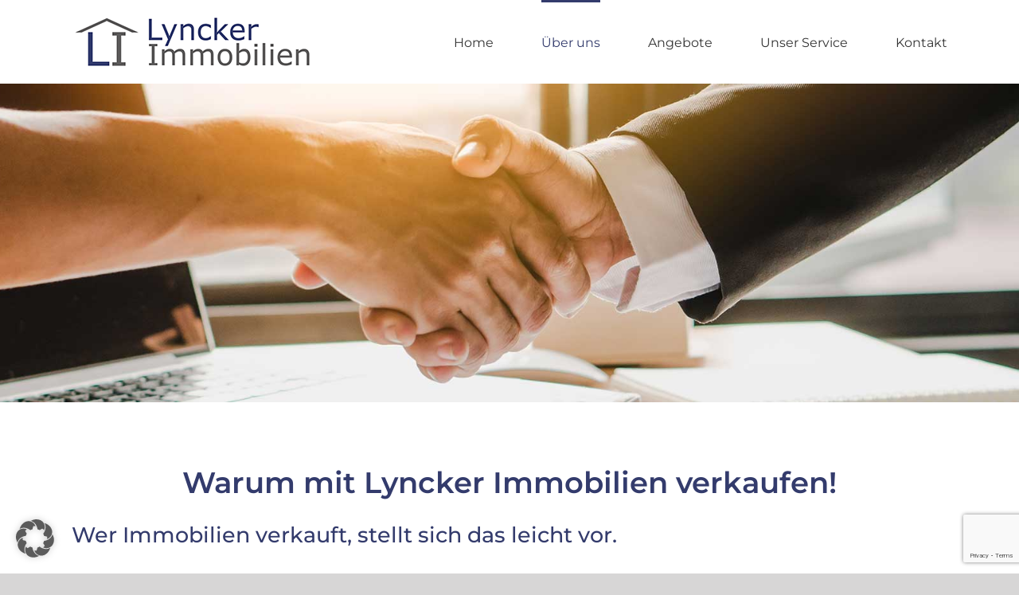

--- FILE ---
content_type: text/html; charset=UTF-8
request_url: https://immobilien-lyncker.de/service/warum-lyncker-immobilien/
body_size: 18647
content:
<!DOCTYPE html>
<html class="avada-html-layout-wide avada-html-header-position-top avada-is-100-percent-template" lang="de" prefix="og: http://ogp.me/ns# fb: http://ogp.me/ns/fb#">
<head>
	<meta http-equiv="X-UA-Compatible" content="IE=edge" />
	<meta http-equiv="Content-Type" content="text/html; charset=utf-8"/>
	<meta name="viewport" content="width=device-width, initial-scale=1" />
	<style id="awlb-live-editor">.fusion-builder-live .fusion-builder-live-toolbar .fusion-toolbar-nav > li.fusion-branding .fusion-builder-logo-wrapper .fusiona-avada-logo {background: url( https://immobilien-lyncker.de/wp-content/uploads/2018/12/innotheme-logo-weiss.png ) no-repeat center !important;
				background-size: contain !important;
				width: 30px;
				height: 30px;}.fusion-builder-live .fusion-builder-live-toolbar .fusion-toolbar-nav > li.fusion-branding .fusion-builder-logo-wrapper .fusiona-avada-logo:before {
					display: none;
				}</style><meta name='robots' content='index, follow, max-image-preview:large, max-snippet:-1, max-video-preview:-1' />

	<!-- This site is optimized with the Yoast SEO plugin v26.8 - https://yoast.com/product/yoast-seo-wordpress/ -->
	<title>Warum Lyncker Immobilien</title>
	<meta name="description" content="Warum Lyncker Immobilien? - Lehnen Sie sich zurück, Lyncker Immobilien verkauft Ihre Immobilie und das 100% zu ihrer Zufriedenheit!" />
	<link rel="canonical" href="https://immobilien-lyncker.de/service/warum-lyncker-immobilien/" />
	<meta property="og:locale" content="de_DE" />
	<meta property="og:type" content="article" />
	<meta property="og:title" content="Warum Lyncker Immobilien" />
	<meta property="og:description" content="Warum Lyncker Immobilien? - Lehnen Sie sich zurück, Lyncker Immobilien verkauft Ihre Immobilie und das 100% zu ihrer Zufriedenheit!" />
	<meta property="og:url" content="https://immobilien-lyncker.de/service/warum-lyncker-immobilien/" />
	<meta property="og:site_name" content="Immobilienmakler Lyncker Haßloch" />
	<meta property="article:modified_time" content="2025-01-26T18:23:57+00:00" />
	<meta name="twitter:card" content="summary_large_image" />
	<meta name="twitter:label1" content="Geschätzte Lesezeit" />
	<meta name="twitter:data1" content="4 Minuten" />
	<script type="application/ld+json" class="yoast-schema-graph">{"@context":"https://schema.org","@graph":[{"@type":"WebPage","@id":"https://immobilien-lyncker.de/service/warum-lyncker-immobilien/","url":"https://immobilien-lyncker.de/service/warum-lyncker-immobilien/","name":"Warum Lyncker Immobilien","isPartOf":{"@id":"https://immobilien-lyncker.de/#website"},"datePublished":"2018-10-18T19:24:43+00:00","dateModified":"2025-01-26T18:23:57+00:00","description":"Warum Lyncker Immobilien? - Lehnen Sie sich zurück, Lyncker Immobilien verkauft Ihre Immobilie und das 100% zu ihrer Zufriedenheit!","breadcrumb":{"@id":"https://immobilien-lyncker.de/service/warum-lyncker-immobilien/#breadcrumb"},"inLanguage":"de","potentialAction":[{"@type":"ReadAction","target":["https://immobilien-lyncker.de/service/warum-lyncker-immobilien/"]}]},{"@type":"BreadcrumbList","@id":"https://immobilien-lyncker.de/service/warum-lyncker-immobilien/#breadcrumb","itemListElement":[{"@type":"ListItem","position":1,"name":"Startseite","item":"https://immobilien-lyncker.de/"},{"@type":"ListItem","position":2,"name":"Service","item":"https://immobilien-lyncker.de/service/"},{"@type":"ListItem","position":3,"name":"Warum Lyncker Immobilien"}]},{"@type":"WebSite","@id":"https://immobilien-lyncker.de/#website","url":"https://immobilien-lyncker.de/","name":"Immobilienmakler Lyncker Haßloch","description":"","potentialAction":[{"@type":"SearchAction","target":{"@type":"EntryPoint","urlTemplate":"https://immobilien-lyncker.de/?s={search_term_string}"},"query-input":{"@type":"PropertyValueSpecification","valueRequired":true,"valueName":"search_term_string"}}],"inLanguage":"de"}]}</script>
	<!-- / Yoast SEO plugin. -->


<link rel="alternate" type="application/rss+xml" title="Immobilienmakler Lyncker Haßloch &raquo; Feed" href="https://immobilien-lyncker.de/feed/" />
<link rel="alternate" type="application/rss+xml" title="Immobilienmakler Lyncker Haßloch &raquo; Kommentar-Feed" href="https://immobilien-lyncker.de/comments/feed/" />
					<link rel="shortcut icon" href="https://immobilien-lyncker.de/wp-content/uploads/2018/11/lyncker-immobilien-favicon.png" type="image/x-icon" />
		
		
		
				<link rel="alternate" title="oEmbed (JSON)" type="application/json+oembed" href="https://immobilien-lyncker.de/wp-json/oembed/1.0/embed?url=https%3A%2F%2Fimmobilien-lyncker.de%2Fservice%2Fwarum-lyncker-immobilien%2F" />
<link rel="alternate" title="oEmbed (XML)" type="text/xml+oembed" href="https://immobilien-lyncker.de/wp-json/oembed/1.0/embed?url=https%3A%2F%2Fimmobilien-lyncker.de%2Fservice%2Fwarum-lyncker-immobilien%2F&#038;format=xml" />

		<meta property="og:title" content="Warum Lyncker Immobilien"/>
		<meta property="og:type" content="article"/>
		<meta property="og:url" content="https://immobilien-lyncker.de/service/warum-lyncker-immobilien/"/>
		<meta property="og:site_name" content="Immobilienmakler Lyncker Haßloch"/>
		<meta property="og:description" content="Warum mit Lyncker Im­mo­­bilien verkaufen! 
Wer Immobilien verkauft, stellt sich das leicht vor.  
Am Anfang gibt es meist viele vermeintliche Interessenten, Nachbarn, Verwandte &amp; Freunde die alle den besseren Preis ihrer Immobilie kennen. So glaubt der Eigentümer, dass seine Immobilie binnen kurzer Zeit verkauft sein wird. Die Wahrheit kommt meist schnell. Der"/>

									<meta property="og:image" content="https://immobilien-lyncker.de/wp-content/uploads/2018/11/lyncker-immobilien.png"/>
							<style id='wp-img-auto-sizes-contain-inline-css' type='text/css'>
img:is([sizes=auto i],[sizes^="auto," i]){contain-intrinsic-size:3000px 1500px}
/*# sourceURL=wp-img-auto-sizes-contain-inline-css */
</style>
<style id='wp-emoji-styles-inline-css' type='text/css'>

	img.wp-smiley, img.emoji {
		display: inline !important;
		border: none !important;
		box-shadow: none !important;
		height: 1em !important;
		width: 1em !important;
		margin: 0 0.07em !important;
		vertical-align: -0.1em !important;
		background: none !important;
		padding: 0 !important;
	}
/*# sourceURL=wp-emoji-styles-inline-css */
</style>
<link rel='stylesheet' id='borlabs-cookie-custom-css' href='https://immobilien-lyncker.de/wp-content/cache/borlabs-cookie/1/borlabs-cookie-1-de.css?ver=3.3.23-60' type='text/css' media='all' />
<link rel='stylesheet' id='child-style-css' href='https://immobilien-lyncker.de/wp-content/themes/Avada-Child-Theme/style.css?ver=6.9' type='text/css' media='all' />
<link rel='stylesheet' id='fusion-dynamic-css-css' href='https://immobilien-lyncker.de/wp-content/uploads/fusion-styles/a55fdcf5851ad3acae2d47ac82359134.min.css?ver=3.11.0' type='text/css' media='all' />
<script type="text/javascript" src="https://immobilien-lyncker.de/wp-includes/js/jquery/jquery.min.js?ver=3.7.1" id="jquery-core-js"></script>
<script type="text/javascript" src="https://immobilien-lyncker.de/wp-includes/js/jquery/jquery-migrate.min.js?ver=3.4.1" id="jquery-migrate-js"></script>
<script data-no-optimize="1" data-no-minify="1" data-cfasync="false" type="text/javascript" src="https://immobilien-lyncker.de/wp-content/cache/borlabs-cookie/1/borlabs-cookie-config-de.json.js?ver=3.3.23-63" id="borlabs-cookie-config-js"></script>
<script data-no-optimize="1" data-no-minify="1" data-cfasync="false" type="text/javascript" src="https://immobilien-lyncker.de/wp-content/plugins/borlabs-cookie/assets/javascript/borlabs-cookie-prioritize.min.js?ver=3.3.23" id="borlabs-cookie-prioritize-js"></script>
<link rel="https://api.w.org/" href="https://immobilien-lyncker.de/wp-json/" /><link rel="alternate" title="JSON" type="application/json" href="https://immobilien-lyncker.de/wp-json/wp/v2/pages/47" /><link rel="EditURI" type="application/rsd+xml" title="RSD" href="https://immobilien-lyncker.de/xmlrpc.php?rsd" />
<meta name="generator" content="WordPress 6.9" />
<link rel='shortlink' href='https://immobilien-lyncker.de/?p=47' />
<style type="text/css" id="css-fb-visibility">@media screen and (max-width: 700px){.fusion-no-small-visibility{display:none !important;}body .sm-text-align-center{text-align:center !important;}body .sm-text-align-left{text-align:left !important;}body .sm-text-align-right{text-align:right !important;}body .sm-flex-align-center{justify-content:center !important;}body .sm-flex-align-flex-start{justify-content:flex-start !important;}body .sm-flex-align-flex-end{justify-content:flex-end !important;}body .sm-mx-auto{margin-left:auto !important;margin-right:auto !important;}body .sm-ml-auto{margin-left:auto !important;}body .sm-mr-auto{margin-right:auto !important;}body .fusion-absolute-position-small{position:absolute;top:auto;width:100%;}.awb-sticky.awb-sticky-small{ position: sticky; top: var(--awb-sticky-offset,0); }}@media screen and (min-width: 701px) and (max-width: 1024px){.fusion-no-medium-visibility{display:none !important;}body .md-text-align-center{text-align:center !important;}body .md-text-align-left{text-align:left !important;}body .md-text-align-right{text-align:right !important;}body .md-flex-align-center{justify-content:center !important;}body .md-flex-align-flex-start{justify-content:flex-start !important;}body .md-flex-align-flex-end{justify-content:flex-end !important;}body .md-mx-auto{margin-left:auto !important;margin-right:auto !important;}body .md-ml-auto{margin-left:auto !important;}body .md-mr-auto{margin-right:auto !important;}body .fusion-absolute-position-medium{position:absolute;top:auto;width:100%;}.awb-sticky.awb-sticky-medium{ position: sticky; top: var(--awb-sticky-offset,0); }}@media screen and (min-width: 1025px){.fusion-no-large-visibility{display:none !important;}body .lg-text-align-center{text-align:center !important;}body .lg-text-align-left{text-align:left !important;}body .lg-text-align-right{text-align:right !important;}body .lg-flex-align-center{justify-content:center !important;}body .lg-flex-align-flex-start{justify-content:flex-start !important;}body .lg-flex-align-flex-end{justify-content:flex-end !important;}body .lg-mx-auto{margin-left:auto !important;margin-right:auto !important;}body .lg-ml-auto{margin-left:auto !important;}body .lg-mr-auto{margin-right:auto !important;}body .fusion-absolute-position-large{position:absolute;top:auto;width:100%;}.awb-sticky.awb-sticky-large{ position: sticky; top: var(--awb-sticky-offset,0); }}</style><style type="text/css">.recentcomments a{display:inline !important;padding:0 !important;margin:0 !important;}</style><script data-no-optimize="1" data-no-minify="1" data-cfasync="false" data-borlabs-cookie-script-blocker-ignore>
if ('{{ iab-tcf-enabled }}' === '1' && ('0' === '1' || '1' === '1')) {
    window['gtag_enable_tcf_support'] = true;
}
window.dataLayer = window.dataLayer || [];
if (typeof gtag !== 'function') {
    function gtag() {
        dataLayer.push(arguments);
    }
}
gtag('set', 'developer_id.dYjRjMm', true);
if ('0' === '1' || '1' === '1') {
    if (window.BorlabsCookieGoogleConsentModeDefaultSet !== true) {
        let getCookieValue = function (name) {
            return document.cookie.match('(^|;)\\s*' + name + '\\s*=\\s*([^;]+)')?.pop() || '';
        };
        let cookieValue = getCookieValue('borlabs-cookie-gcs');
        let consentsFromCookie = {};
        if (cookieValue !== '') {
            consentsFromCookie = JSON.parse(decodeURIComponent(cookieValue));
        }
        let defaultValues = {
            'ad_storage': 'denied',
            'ad_user_data': 'denied',
            'ad_personalization': 'denied',
            'analytics_storage': 'denied',
            'functionality_storage': 'denied',
            'personalization_storage': 'denied',
            'security_storage': 'denied',
            'wait_for_update': 500,
        };
        gtag('consent', 'default', { ...defaultValues, ...consentsFromCookie });
    }
    window.BorlabsCookieGoogleConsentModeDefaultSet = true;
    let borlabsCookieConsentChangeHandler = function () {
        window.dataLayer = window.dataLayer || [];
        if (typeof gtag !== 'function') { function gtag(){dataLayer.push(arguments);} }

        let getCookieValue = function (name) {
            return document.cookie.match('(^|;)\\s*' + name + '\\s*=\\s*([^;]+)')?.pop() || '';
        };
        let cookieValue = getCookieValue('borlabs-cookie-gcs');
        let consentsFromCookie = {};
        if (cookieValue !== '') {
            consentsFromCookie = JSON.parse(decodeURIComponent(cookieValue));
        }

        consentsFromCookie.analytics_storage = BorlabsCookie.Consents.hasConsent('woocommerce-google-analytics') ? 'granted' : 'denied';

        BorlabsCookie.CookieLibrary.setCookie(
            'borlabs-cookie-gcs',
            JSON.stringify(consentsFromCookie),
            BorlabsCookie.Settings.automaticCookieDomainAndPath.value ? '' : BorlabsCookie.Settings.cookieDomain.value,
            BorlabsCookie.Settings.cookiePath.value,
            BorlabsCookie.Cookie.getPluginCookie().expires,
            BorlabsCookie.Settings.cookieSecure.value,
            BorlabsCookie.Settings.cookieSameSite.value
        );
    }
    document.addEventListener('borlabs-cookie-consent-saved', borlabsCookieConsentChangeHandler);
    document.addEventListener('borlabs-cookie-handle-unblock', borlabsCookieConsentChangeHandler);
}
if ('0' === '1') {
    document.addEventListener('borlabs-cookie-after-init', function () {
		window.BorlabsCookie.Unblock.unblockScriptBlockerId('woocommerce-google-analytics');
	});
}
</script>		<script type="text/javascript">
			var doc = document.documentElement;
			doc.setAttribute( 'data-useragent', navigator.userAgent );
		</script>
		
	<style id='global-styles-inline-css' type='text/css'>
:root{--wp--preset--aspect-ratio--square: 1;--wp--preset--aspect-ratio--4-3: 4/3;--wp--preset--aspect-ratio--3-4: 3/4;--wp--preset--aspect-ratio--3-2: 3/2;--wp--preset--aspect-ratio--2-3: 2/3;--wp--preset--aspect-ratio--16-9: 16/9;--wp--preset--aspect-ratio--9-16: 9/16;--wp--preset--color--black: #000000;--wp--preset--color--cyan-bluish-gray: #abb8c3;--wp--preset--color--white: #ffffff;--wp--preset--color--pale-pink: #f78da7;--wp--preset--color--vivid-red: #cf2e2e;--wp--preset--color--luminous-vivid-orange: #ff6900;--wp--preset--color--luminous-vivid-amber: #fcb900;--wp--preset--color--light-green-cyan: #7bdcb5;--wp--preset--color--vivid-green-cyan: #00d084;--wp--preset--color--pale-cyan-blue: #8ed1fc;--wp--preset--color--vivid-cyan-blue: #0693e3;--wp--preset--color--vivid-purple: #9b51e0;--wp--preset--color--awb-color-1: rgba(255,255,255,1);--wp--preset--color--awb-color-2: rgba(246,246,246,1);--wp--preset--color--awb-color-3: rgba(235,234,234,1);--wp--preset--color--awb-color-4: rgba(224,222,222,1);--wp--preset--color--awb-color-5: rgba(160,206,78,1);--wp--preset--color--awb-color-6: rgba(116,116,116,1);--wp--preset--color--awb-color-7: rgba(51,59,108,1);--wp--preset--color--awb-color-8: rgba(51,51,51,1);--wp--preset--color--awb-color-custom-10: rgba(235,234,234,0.8);--wp--preset--color--awb-color-custom-11: rgba(232,232,232,1);--wp--preset--color--awb-color-custom-12: rgba(190,189,189,1);--wp--preset--color--awb-color-custom-13: rgba(221,221,221,1);--wp--preset--color--awb-color-custom-14: rgba(249,249,249,1);--wp--preset--color--awb-color-custom-15: rgba(229,229,229,1);--wp--preset--gradient--vivid-cyan-blue-to-vivid-purple: linear-gradient(135deg,rgb(6,147,227) 0%,rgb(155,81,224) 100%);--wp--preset--gradient--light-green-cyan-to-vivid-green-cyan: linear-gradient(135deg,rgb(122,220,180) 0%,rgb(0,208,130) 100%);--wp--preset--gradient--luminous-vivid-amber-to-luminous-vivid-orange: linear-gradient(135deg,rgb(252,185,0) 0%,rgb(255,105,0) 100%);--wp--preset--gradient--luminous-vivid-orange-to-vivid-red: linear-gradient(135deg,rgb(255,105,0) 0%,rgb(207,46,46) 100%);--wp--preset--gradient--very-light-gray-to-cyan-bluish-gray: linear-gradient(135deg,rgb(238,238,238) 0%,rgb(169,184,195) 100%);--wp--preset--gradient--cool-to-warm-spectrum: linear-gradient(135deg,rgb(74,234,220) 0%,rgb(151,120,209) 20%,rgb(207,42,186) 40%,rgb(238,44,130) 60%,rgb(251,105,98) 80%,rgb(254,248,76) 100%);--wp--preset--gradient--blush-light-purple: linear-gradient(135deg,rgb(255,206,236) 0%,rgb(152,150,240) 100%);--wp--preset--gradient--blush-bordeaux: linear-gradient(135deg,rgb(254,205,165) 0%,rgb(254,45,45) 50%,rgb(107,0,62) 100%);--wp--preset--gradient--luminous-dusk: linear-gradient(135deg,rgb(255,203,112) 0%,rgb(199,81,192) 50%,rgb(65,88,208) 100%);--wp--preset--gradient--pale-ocean: linear-gradient(135deg,rgb(255,245,203) 0%,rgb(182,227,212) 50%,rgb(51,167,181) 100%);--wp--preset--gradient--electric-grass: linear-gradient(135deg,rgb(202,248,128) 0%,rgb(113,206,126) 100%);--wp--preset--gradient--midnight: linear-gradient(135deg,rgb(2,3,129) 0%,rgb(40,116,252) 100%);--wp--preset--font-size--small: 11.25px;--wp--preset--font-size--medium: 20px;--wp--preset--font-size--large: 22.5px;--wp--preset--font-size--x-large: 42px;--wp--preset--font-size--normal: 15px;--wp--preset--font-size--xlarge: 30px;--wp--preset--font-size--huge: 45px;--wp--preset--spacing--20: 0.44rem;--wp--preset--spacing--30: 0.67rem;--wp--preset--spacing--40: 1rem;--wp--preset--spacing--50: 1.5rem;--wp--preset--spacing--60: 2.25rem;--wp--preset--spacing--70: 3.38rem;--wp--preset--spacing--80: 5.06rem;--wp--preset--shadow--natural: 6px 6px 9px rgba(0, 0, 0, 0.2);--wp--preset--shadow--deep: 12px 12px 50px rgba(0, 0, 0, 0.4);--wp--preset--shadow--sharp: 6px 6px 0px rgba(0, 0, 0, 0.2);--wp--preset--shadow--outlined: 6px 6px 0px -3px rgb(255, 255, 255), 6px 6px rgb(0, 0, 0);--wp--preset--shadow--crisp: 6px 6px 0px rgb(0, 0, 0);}:where(.is-layout-flex){gap: 0.5em;}:where(.is-layout-grid){gap: 0.5em;}body .is-layout-flex{display: flex;}.is-layout-flex{flex-wrap: wrap;align-items: center;}.is-layout-flex > :is(*, div){margin: 0;}body .is-layout-grid{display: grid;}.is-layout-grid > :is(*, div){margin: 0;}:where(.wp-block-columns.is-layout-flex){gap: 2em;}:where(.wp-block-columns.is-layout-grid){gap: 2em;}:where(.wp-block-post-template.is-layout-flex){gap: 1.25em;}:where(.wp-block-post-template.is-layout-grid){gap: 1.25em;}.has-black-color{color: var(--wp--preset--color--black) !important;}.has-cyan-bluish-gray-color{color: var(--wp--preset--color--cyan-bluish-gray) !important;}.has-white-color{color: var(--wp--preset--color--white) !important;}.has-pale-pink-color{color: var(--wp--preset--color--pale-pink) !important;}.has-vivid-red-color{color: var(--wp--preset--color--vivid-red) !important;}.has-luminous-vivid-orange-color{color: var(--wp--preset--color--luminous-vivid-orange) !important;}.has-luminous-vivid-amber-color{color: var(--wp--preset--color--luminous-vivid-amber) !important;}.has-light-green-cyan-color{color: var(--wp--preset--color--light-green-cyan) !important;}.has-vivid-green-cyan-color{color: var(--wp--preset--color--vivid-green-cyan) !important;}.has-pale-cyan-blue-color{color: var(--wp--preset--color--pale-cyan-blue) !important;}.has-vivid-cyan-blue-color{color: var(--wp--preset--color--vivid-cyan-blue) !important;}.has-vivid-purple-color{color: var(--wp--preset--color--vivid-purple) !important;}.has-black-background-color{background-color: var(--wp--preset--color--black) !important;}.has-cyan-bluish-gray-background-color{background-color: var(--wp--preset--color--cyan-bluish-gray) !important;}.has-white-background-color{background-color: var(--wp--preset--color--white) !important;}.has-pale-pink-background-color{background-color: var(--wp--preset--color--pale-pink) !important;}.has-vivid-red-background-color{background-color: var(--wp--preset--color--vivid-red) !important;}.has-luminous-vivid-orange-background-color{background-color: var(--wp--preset--color--luminous-vivid-orange) !important;}.has-luminous-vivid-amber-background-color{background-color: var(--wp--preset--color--luminous-vivid-amber) !important;}.has-light-green-cyan-background-color{background-color: var(--wp--preset--color--light-green-cyan) !important;}.has-vivid-green-cyan-background-color{background-color: var(--wp--preset--color--vivid-green-cyan) !important;}.has-pale-cyan-blue-background-color{background-color: var(--wp--preset--color--pale-cyan-blue) !important;}.has-vivid-cyan-blue-background-color{background-color: var(--wp--preset--color--vivid-cyan-blue) !important;}.has-vivid-purple-background-color{background-color: var(--wp--preset--color--vivid-purple) !important;}.has-black-border-color{border-color: var(--wp--preset--color--black) !important;}.has-cyan-bluish-gray-border-color{border-color: var(--wp--preset--color--cyan-bluish-gray) !important;}.has-white-border-color{border-color: var(--wp--preset--color--white) !important;}.has-pale-pink-border-color{border-color: var(--wp--preset--color--pale-pink) !important;}.has-vivid-red-border-color{border-color: var(--wp--preset--color--vivid-red) !important;}.has-luminous-vivid-orange-border-color{border-color: var(--wp--preset--color--luminous-vivid-orange) !important;}.has-luminous-vivid-amber-border-color{border-color: var(--wp--preset--color--luminous-vivid-amber) !important;}.has-light-green-cyan-border-color{border-color: var(--wp--preset--color--light-green-cyan) !important;}.has-vivid-green-cyan-border-color{border-color: var(--wp--preset--color--vivid-green-cyan) !important;}.has-pale-cyan-blue-border-color{border-color: var(--wp--preset--color--pale-cyan-blue) !important;}.has-vivid-cyan-blue-border-color{border-color: var(--wp--preset--color--vivid-cyan-blue) !important;}.has-vivid-purple-border-color{border-color: var(--wp--preset--color--vivid-purple) !important;}.has-vivid-cyan-blue-to-vivid-purple-gradient-background{background: var(--wp--preset--gradient--vivid-cyan-blue-to-vivid-purple) !important;}.has-light-green-cyan-to-vivid-green-cyan-gradient-background{background: var(--wp--preset--gradient--light-green-cyan-to-vivid-green-cyan) !important;}.has-luminous-vivid-amber-to-luminous-vivid-orange-gradient-background{background: var(--wp--preset--gradient--luminous-vivid-amber-to-luminous-vivid-orange) !important;}.has-luminous-vivid-orange-to-vivid-red-gradient-background{background: var(--wp--preset--gradient--luminous-vivid-orange-to-vivid-red) !important;}.has-very-light-gray-to-cyan-bluish-gray-gradient-background{background: var(--wp--preset--gradient--very-light-gray-to-cyan-bluish-gray) !important;}.has-cool-to-warm-spectrum-gradient-background{background: var(--wp--preset--gradient--cool-to-warm-spectrum) !important;}.has-blush-light-purple-gradient-background{background: var(--wp--preset--gradient--blush-light-purple) !important;}.has-blush-bordeaux-gradient-background{background: var(--wp--preset--gradient--blush-bordeaux) !important;}.has-luminous-dusk-gradient-background{background: var(--wp--preset--gradient--luminous-dusk) !important;}.has-pale-ocean-gradient-background{background: var(--wp--preset--gradient--pale-ocean) !important;}.has-electric-grass-gradient-background{background: var(--wp--preset--gradient--electric-grass) !important;}.has-midnight-gradient-background{background: var(--wp--preset--gradient--midnight) !important;}.has-small-font-size{font-size: var(--wp--preset--font-size--small) !important;}.has-medium-font-size{font-size: var(--wp--preset--font-size--medium) !important;}.has-large-font-size{font-size: var(--wp--preset--font-size--large) !important;}.has-x-large-font-size{font-size: var(--wp--preset--font-size--x-large) !important;}
/*# sourceURL=global-styles-inline-css */
</style>
<style id='wp-block-library-inline-css' type='text/css'>
:root{--wp-block-synced-color:#7a00df;--wp-block-synced-color--rgb:122,0,223;--wp-bound-block-color:var(--wp-block-synced-color);--wp-editor-canvas-background:#ddd;--wp-admin-theme-color:#007cba;--wp-admin-theme-color--rgb:0,124,186;--wp-admin-theme-color-darker-10:#006ba1;--wp-admin-theme-color-darker-10--rgb:0,107,160.5;--wp-admin-theme-color-darker-20:#005a87;--wp-admin-theme-color-darker-20--rgb:0,90,135;--wp-admin-border-width-focus:2px}@media (min-resolution:192dpi){:root{--wp-admin-border-width-focus:1.5px}}.wp-element-button{cursor:pointer}:root .has-very-light-gray-background-color{background-color:#eee}:root .has-very-dark-gray-background-color{background-color:#313131}:root .has-very-light-gray-color{color:#eee}:root .has-very-dark-gray-color{color:#313131}:root .has-vivid-green-cyan-to-vivid-cyan-blue-gradient-background{background:linear-gradient(135deg,#00d084,#0693e3)}:root .has-purple-crush-gradient-background{background:linear-gradient(135deg,#34e2e4,#4721fb 50%,#ab1dfe)}:root .has-hazy-dawn-gradient-background{background:linear-gradient(135deg,#faaca8,#dad0ec)}:root .has-subdued-olive-gradient-background{background:linear-gradient(135deg,#fafae1,#67a671)}:root .has-atomic-cream-gradient-background{background:linear-gradient(135deg,#fdd79a,#004a59)}:root .has-nightshade-gradient-background{background:linear-gradient(135deg,#330968,#31cdcf)}:root .has-midnight-gradient-background{background:linear-gradient(135deg,#020381,#2874fc)}:root{--wp--preset--font-size--normal:16px;--wp--preset--font-size--huge:42px}.has-regular-font-size{font-size:1em}.has-larger-font-size{font-size:2.625em}.has-normal-font-size{font-size:var(--wp--preset--font-size--normal)}.has-huge-font-size{font-size:var(--wp--preset--font-size--huge)}.has-text-align-center{text-align:center}.has-text-align-left{text-align:left}.has-text-align-right{text-align:right}.has-fit-text{white-space:nowrap!important}#end-resizable-editor-section{display:none}.aligncenter{clear:both}.items-justified-left{justify-content:flex-start}.items-justified-center{justify-content:center}.items-justified-right{justify-content:flex-end}.items-justified-space-between{justify-content:space-between}.screen-reader-text{border:0;clip-path:inset(50%);height:1px;margin:-1px;overflow:hidden;padding:0;position:absolute;width:1px;word-wrap:normal!important}.screen-reader-text:focus{background-color:#ddd;clip-path:none;color:#444;display:block;font-size:1em;height:auto;left:5px;line-height:normal;padding:15px 23px 14px;text-decoration:none;top:5px;width:auto;z-index:100000}html :where(.has-border-color){border-style:solid}html :where([style*=border-top-color]){border-top-style:solid}html :where([style*=border-right-color]){border-right-style:solid}html :where([style*=border-bottom-color]){border-bottom-style:solid}html :where([style*=border-left-color]){border-left-style:solid}html :where([style*=border-width]){border-style:solid}html :where([style*=border-top-width]){border-top-style:solid}html :where([style*=border-right-width]){border-right-style:solid}html :where([style*=border-bottom-width]){border-bottom-style:solid}html :where([style*=border-left-width]){border-left-style:solid}html :where(img[class*=wp-image-]){height:auto;max-width:100%}:where(figure){margin:0 0 1em}html :where(.is-position-sticky){--wp-admin--admin-bar--position-offset:var(--wp-admin--admin-bar--height,0px)}@media screen and (max-width:600px){html :where(.is-position-sticky){--wp-admin--admin-bar--position-offset:0px}}
/*wp_block_styles_on_demand_placeholder:6979ea2680ebb*/
/*# sourceURL=wp-block-library-inline-css */
</style>
<style id='wp-block-library-theme-inline-css' type='text/css'>
.wp-block-audio :where(figcaption){color:#555;font-size:13px;text-align:center}.is-dark-theme .wp-block-audio :where(figcaption){color:#ffffffa6}.wp-block-audio{margin:0 0 1em}.wp-block-code{border:1px solid #ccc;border-radius:4px;font-family:Menlo,Consolas,monaco,monospace;padding:.8em 1em}.wp-block-embed :where(figcaption){color:#555;font-size:13px;text-align:center}.is-dark-theme .wp-block-embed :where(figcaption){color:#ffffffa6}.wp-block-embed{margin:0 0 1em}.blocks-gallery-caption{color:#555;font-size:13px;text-align:center}.is-dark-theme .blocks-gallery-caption{color:#ffffffa6}:root :where(.wp-block-image figcaption){color:#555;font-size:13px;text-align:center}.is-dark-theme :root :where(.wp-block-image figcaption){color:#ffffffa6}.wp-block-image{margin:0 0 1em}.wp-block-pullquote{border-bottom:4px solid;border-top:4px solid;color:currentColor;margin-bottom:1.75em}.wp-block-pullquote :where(cite),.wp-block-pullquote :where(footer),.wp-block-pullquote__citation{color:currentColor;font-size:.8125em;font-style:normal;text-transform:uppercase}.wp-block-quote{border-left:.25em solid;margin:0 0 1.75em;padding-left:1em}.wp-block-quote cite,.wp-block-quote footer{color:currentColor;font-size:.8125em;font-style:normal;position:relative}.wp-block-quote:where(.has-text-align-right){border-left:none;border-right:.25em solid;padding-left:0;padding-right:1em}.wp-block-quote:where(.has-text-align-center){border:none;padding-left:0}.wp-block-quote.is-large,.wp-block-quote.is-style-large,.wp-block-quote:where(.is-style-plain){border:none}.wp-block-search .wp-block-search__label{font-weight:700}.wp-block-search__button{border:1px solid #ccc;padding:.375em .625em}:where(.wp-block-group.has-background){padding:1.25em 2.375em}.wp-block-separator.has-css-opacity{opacity:.4}.wp-block-separator{border:none;border-bottom:2px solid;margin-left:auto;margin-right:auto}.wp-block-separator.has-alpha-channel-opacity{opacity:1}.wp-block-separator:not(.is-style-wide):not(.is-style-dots){width:100px}.wp-block-separator.has-background:not(.is-style-dots){border-bottom:none;height:1px}.wp-block-separator.has-background:not(.is-style-wide):not(.is-style-dots){height:2px}.wp-block-table{margin:0 0 1em}.wp-block-table td,.wp-block-table th{word-break:normal}.wp-block-table :where(figcaption){color:#555;font-size:13px;text-align:center}.is-dark-theme .wp-block-table :where(figcaption){color:#ffffffa6}.wp-block-video :where(figcaption){color:#555;font-size:13px;text-align:center}.is-dark-theme .wp-block-video :where(figcaption){color:#ffffffa6}.wp-block-video{margin:0 0 1em}:root :where(.wp-block-template-part.has-background){margin-bottom:0;margin-top:0;padding:1.25em 2.375em}
/*# sourceURL=/wp-includes/css/dist/block-library/theme.min.css */
</style>
<style id='classic-theme-styles-inline-css' type='text/css'>
/*! This file is auto-generated */
.wp-block-button__link{color:#fff;background-color:#32373c;border-radius:9999px;box-shadow:none;text-decoration:none;padding:calc(.667em + 2px) calc(1.333em + 2px);font-size:1.125em}.wp-block-file__button{background:#32373c;color:#fff;text-decoration:none}
/*# sourceURL=/wp-includes/css/classic-themes.min.css */
</style>
</head>

<body class="wp-singular page-template page-template-100-width page-template-100-width-php page page-id-47 page-child parent-pageid-21 wp-theme-Avada wp-child-theme-Avada-Child-Theme fusion-image-hovers fusion-pagination-sizing fusion-button_type-flat fusion-button_span-no fusion-button_gradient-linear avada-image-rollover-circle-no avada-image-rollover-no fusion-body ltr fusion-sticky-header no-tablet-sticky-header no-mobile-sticky-header no-mobile-slidingbar avada-has-rev-slider-styles fusion-disable-outline fusion-sub-menu-fade mobile-logo-pos-left layout-wide-mode avada-has-boxed-modal-shadow-none layout-scroll-offset-full avada-has-zero-margin-offset-top fusion-top-header menu-text-align-center mobile-menu-design-flyout fusion-show-pagination-text fusion-header-layout-v1 avada-responsive avada-footer-fx-none avada-menu-highlight-style-bar fusion-search-form-classic fusion-main-menu-search-dropdown fusion-avatar-square avada-dropdown-styles avada-blog-layout-large avada-blog-archive-layout-large avada-header-shadow-no avada-menu-icon-position-left avada-has-megamenu-shadow avada-has-mainmenu-dropdown-divider avada-has-breadcrumb-mobile-hidden avada-has-titlebar-hide avada-has-pagination-padding avada-flyout-menu-direction-fade avada-ec-views-v1" data-awb-post-id="47">
		<a class="skip-link screen-reader-text" href="#content">Zum Inhalt springen</a>

	<div id="boxed-wrapper">
		
		<div id="wrapper" class="fusion-wrapper">
			<div id="home" style="position:relative;top:-1px;"></div>
							
					
			<header class="fusion-header-wrapper">
				<div class="fusion-header-v1 fusion-logo-alignment fusion-logo-left fusion-sticky-menu- fusion-sticky-logo- fusion-mobile-logo-  fusion-mobile-menu-design-flyout fusion-header-has-flyout-menu">
					<div class="fusion-header-sticky-height"></div>
<div class="fusion-header">
	<div class="fusion-row">
					<div class="fusion-header-has-flyout-menu-content">
					<div class="fusion-logo" data-margin-top="20px" data-margin-bottom="20px" data-margin-left="0px" data-margin-right="40px">
			<a class="fusion-logo-link"  href="https://immobilien-lyncker.de/" >

						<!-- standard logo -->
			<img src="https://immobilien-lyncker.de/wp-content/uploads/2018/11/lyncker-immobilien.png" srcset="https://immobilien-lyncker.de/wp-content/uploads/2018/11/lyncker-immobilien.png 1x, https://immobilien-lyncker.de/wp-content/uploads/2018/11/lyncker-immobilien-2x.png 2x" width="303" height="65" style="max-height:65px;height:auto;" alt="Immobilienmakler Lyncker Haßloch Logo" data-retina_logo_url="https://immobilien-lyncker.de/wp-content/uploads/2018/11/lyncker-immobilien-2x.png" class="fusion-standard-logo" />

			
					</a>
		</div>		<nav class="fusion-main-menu" aria-label="Hauptmenü"><ul id="menu-main-menu" class="fusion-menu"><li  id="menu-item-487"  class="menu-item menu-item-type-post_type menu-item-object-page menu-item-home menu-item-487"  data-item-id="487"><a  href="https://immobilien-lyncker.de/" class="fusion-bar-highlight"><span class="menu-text">Home</span></a></li><li  id="menu-item-324"  class="menu-item menu-item-type-custom menu-item-object-custom current-menu-ancestor current-menu-parent menu-item-has-children menu-item-324 fusion-dropdown-menu"  data-item-id="324"><a  href="#" class="fusion-bar-highlight"><span class="menu-text">Über uns</span></a><ul class="sub-menu"><li  id="menu-item-120"  class="menu-item menu-item-type-post_type menu-item-object-page menu-item-120 fusion-dropdown-submenu" ><a  href="https://immobilien-lyncker.de/ueber-uns/" class="fusion-bar-highlight"><span>Wir über uns</span></a></li><li  id="menu-item-67"  class="menu-item menu-item-type-post_type menu-item-object-page current-menu-item page_item page-item-47 current_page_item menu-item-67 fusion-dropdown-submenu" ><a  href="https://immobilien-lyncker.de/service/warum-lyncker-immobilien/" class="fusion-bar-highlight"><span>Warum wir!</span></a></li><li  id="menu-item-1370"  class="menu-item menu-item-type-post_type menu-item-object-page menu-item-1370 fusion-dropdown-submenu" ><a  href="https://immobilien-lyncker.de/ueber-uns/taetigkeitsregionen/" class="fusion-bar-highlight"><span>Tätigkeitsregionen</span></a></li><li  id="menu-item-119"  class="menu-item menu-item-type-post_type menu-item-object-page menu-item-119 fusion-dropdown-submenu" ><a  href="https://immobilien-lyncker.de/ueber-uns/referenzen/" class="fusion-bar-highlight"><span>Referenzen</span></a></li><li  id="menu-item-118"  class="menu-item menu-item-type-post_type menu-item-object-page menu-item-118 fusion-dropdown-submenu" ><a  href="https://immobilien-lyncker.de/ueber-uns/auszeichnungen-und-presse/" class="fusion-bar-highlight"><span>Zertifikate, Auszeichnungen und Presse</span></a></li></ul></li><li  id="menu-item-654"  class="menu-item menu-item-type-post_type menu-item-object-page menu-item-654"  data-item-id="654"><a  href="https://immobilien-lyncker.de/angebote/" class="fusion-bar-highlight"><span class="menu-text">Angebote</span></a></li><li  id="menu-item-110"  class="menu-item menu-item-type-custom menu-item-object-custom menu-item-has-children menu-item-110 fusion-dropdown-menu"  data-item-id="110"><a  href="#" class="fusion-bar-highlight"><span class="menu-text">Unser Service</span></a><ul class="sub-menu"><li  id="menu-item-100"  class="menu-item menu-item-type-post_type menu-item-object-page menu-item-100 fusion-dropdown-submenu" ><a  href="https://immobilien-lyncker.de/service/immobilienbewertung/" class="fusion-bar-highlight"><span>Immobilienbewertung</span></a></li><li  id="menu-item-109"  class="menu-item menu-item-type-post_type menu-item-object-page menu-item-109 fusion-dropdown-submenu" ><a  href="https://immobilien-lyncker.de/service/leistungen/" class="fusion-bar-highlight"><span>Leistungen</span></a></li><li  id="menu-item-117"  class="menu-item menu-item-type-post_type menu-item-object-page menu-item-117 fusion-dropdown-submenu" ><a  href="https://immobilien-lyncker.de/service/360-rundgang/" class="fusion-bar-highlight"><span>Aussagekräftige Bilder</span></a></li></ul></li><li  id="menu-item-26"  class="menu-item menu-item-type-post_type menu-item-object-page menu-item-26"  data-item-id="26"><a  href="https://immobilien-lyncker.de/kontakt/" class="fusion-bar-highlight"><span class="menu-text">Kontakt</span></a></li></ul></nav><div class="fusion-mobile-navigation"><ul id="menu-mobile-navigation" class="fusion-mobile-menu"><li  id="menu-item-486"  class="menu-item menu-item-type-post_type menu-item-object-page menu-item-home menu-item-486"  data-item-id="486"><a  href="https://immobilien-lyncker.de/" class="fusion-bar-highlight"><span class="menu-text">Home</span></a></li><li  id="menu-item-333"  class="menu-item menu-item-type-post_type menu-item-object-page menu-item-333"  data-item-id="333"><a  href="https://immobilien-lyncker.de/ueber-uns/" class="fusion-bar-highlight"><span class="menu-text">Über uns</span></a></li><li  id="menu-item-655"  class="menu-item menu-item-type-post_type menu-item-object-page menu-item-655"  data-item-id="655"><a  href="https://immobilien-lyncker.de/angebote/" class="fusion-bar-highlight"><span class="menu-text">Angebote</span></a></li><li  id="menu-item-334"  class="menu-item menu-item-type-post_type menu-item-object-page menu-item-334"  data-item-id="334"><a  href="https://immobilien-lyncker.de/ueber-uns/auszeichnungen-und-presse/" class="fusion-bar-highlight"><span class="menu-text">Zertifikate, Auszeichnungen und Presse</span></a></li><li  id="menu-item-332"  class="menu-item menu-item-type-post_type menu-item-object-page current-menu-item page_item page-item-47 current_page_item menu-item-332"  data-item-id="332"><a  href="https://immobilien-lyncker.de/service/warum-lyncker-immobilien/" class="fusion-bar-highlight"><span class="menu-text">Warum Lyncker Immobilien</span></a></li><li  id="menu-item-335"  class="menu-item menu-item-type-post_type menu-item-object-page menu-item-335"  data-item-id="335"><a  href="https://immobilien-lyncker.de/ueber-uns/referenzen/" class="fusion-bar-highlight"><span class="menu-text">Referenzen</span></a></li><li  id="menu-item-330"  class="menu-item menu-item-type-post_type menu-item-object-page menu-item-330"  data-item-id="330"><a  href="https://immobilien-lyncker.de/service/leistungen/" class="fusion-bar-highlight"><span class="menu-text">Leistungen</span></a></li><li  id="menu-item-329"  class="menu-item menu-item-type-post_type menu-item-object-page menu-item-329"  data-item-id="329"><a  href="https://immobilien-lyncker.de/service/360-rundgang/" class="fusion-bar-highlight"><span class="menu-text">Aussagekräftige Bilder</span></a></li><li  id="menu-item-331"  class="menu-item menu-item-type-post_type menu-item-object-page menu-item-331"  data-item-id="331"><a  href="https://immobilien-lyncker.de/service/immobilienbewertung/" class="fusion-bar-highlight"><span class="menu-text">Immobilienbewertung</span></a></li><li  id="menu-item-336"  class="menu-item menu-item-type-post_type menu-item-object-page menu-item-336"  data-item-id="336"><a  href="https://immobilien-lyncker.de/kontakt/" class="fusion-bar-highlight"><span class="menu-text">Kontakt</span></a></li></ul></div><div class="fusion-flyout-menu-icons fusion-flyout-mobile-menu-icons">
	
	
	
				<a class="fusion-flyout-menu-toggle" aria-hidden="true" aria-label="Toggle Menu" href="#">
			<div class="fusion-toggle-icon-line"></div>
			<div class="fusion-toggle-icon-line"></div>
			<div class="fusion-toggle-icon-line"></div>
		</a>
	</div>


<div class="fusion-flyout-menu-bg"></div>

<nav class="fusion-mobile-nav-holder fusion-flyout-menu fusion-flyout-mobile-menu" aria-label="Main Menu Mobile"></nav>

							</div>
			</div>
</div>
				</div>
				<div class="fusion-clearfix"></div>
			</header>
								
							<div id="sliders-container" class="fusion-slider-visibility">
			<div id="fusion-slider-13" data-id="13" class="fusion-slider-container fusion-slider-47 full-width-slider-container" style="height:400px;max-width:100%;">
	<style type="text/css">
		#fusion-slider-13 .flex-direction-nav a {width:63px;height:63px;line-height:63px;font-size:25px;}	</style>
	<div class="fusion-slider-loading">Laden...</div>
		<div class="tfs-slider flexslider main-flex full-width-slider" style="max-width:100%;--typography_sensitivity:1;" data-slider_width="100%" data-slider_height="400px" data-full_screen="0" data-parallax="0" data-nav_arrows="0" data-nav_box_width="63px" data-nav_box_height="63px" data-nav_arrow_size="25px" data-autoplay="1" data-loop="1" data-orderby="date" data-order="DESC" data-animation="fade" data-slideshow_speed="7000" data-animation_speed="600" data-typo_sensitivity="1" data-typo_factor="1.5" data-slider_indicator="" data-slider_indicator_color="#ffffff" >
		<ul class="slides" style="max-width:100%;">
															<li class="slide-id-350" data-mute="yes" data-loop="yes" data-autoplay="yes">
					<div class="slide-content-container slide-content-left" style="display: none;">
						<div class="slide-content" style="">
																											</div>
					</div>
																									<div class="background background-image" style="background-image: url(https://immobilien-lyncker.de/wp-content/uploads/2019/01/haende-vertrauen.jpg);max-width:100%;height:400px;filter: progid:DXImageTransform.Microsoft.AlphaImageLoader(src='https://immobilien-lyncker.de/wp-content/uploads/2019/01/haende-vertrauen.jpg', sizingMethod='scale');" data-imgwidth="1920">
																							</div>
				</li>
					</ul>
	</div>
</div>
		</div>
				
					
							
			
						<main id="main" class="clearfix width-100">
				<div class="fusion-row" style="max-width:100%;">
<section id="content" class="full-width">
					<div id="post-47" class="post-47 page type-page status-publish hentry">
			<span class="entry-title rich-snippet-hidden">Warum Lyncker Immobilien</span><span class="vcard rich-snippet-hidden"><span class="fn"><a href="https://immobilien-lyncker.de/author/admin/" title="Beiträge von admin" rel="author">admin</a></span></span><span class="updated rich-snippet-hidden">2025-01-26T19:23:57+01:00</span>						<div class="post-content">
				<div class="fusion-fullwidth fullwidth-box fusion-builder-row-1 nonhundred-percent-fullwidth non-hundred-percent-height-scrolling" style="--awb-border-radius-top-left:0px;--awb-border-radius-top-right:0px;--awb-border-radius-bottom-right:0px;--awb-border-radius-bottom-left:0px;--awb-flex-wrap:wrap;" ><div class="fusion-builder-row fusion-row"><div class="fusion-layout-column fusion_builder_column fusion-builder-column-0 fusion_builder_column_1_1 1_1 fusion-one-full fusion-column-first fusion-column-last" style="--awb-bg-size:cover;"><div class="fusion-column-wrapper fusion-flex-column-wrapper-legacy"><div class="fusion-title title fusion-title-1 fusion-sep-none fusion-title-text fusion-title-size-one"><h1 class="fusion-title-heading title-heading-left" style="margin:0;"><p class="font_2">Warum mit Lyncker Im­mo­­bilien verkaufen!</p></h1></div><div class="fusion-title title fusion-title-2 fusion-sep-none fusion-title-text fusion-title-size-three"><h3 class="fusion-title-heading title-heading-left" style="margin:0;"><p class="font_8">Wer Immobilien verkauft, stellt sich das leicht vor.</p></h3></div><div class="fusion-clearfix"></div></div></div><div class="fusion-layout-column fusion_builder_column fusion-builder-column-1 fusion_builder_column_2_3 2_3 fusion-two-third fusion-column-first" style="--awb-bg-size:cover;width:66.666666666667%;width:calc(66.666666666667% - ( ( 4% ) * 0.66666666666667 ) );margin-right: 4%;"><div class="fusion-column-wrapper fusion-column-has-shadow fusion-flex-column-wrapper-legacy"><div class="fusion-text fusion-text-1"><p class="font_8">Am Anfang gibt es meist viele vermeintliche Interessenten, Nachbarn, Verwandte &amp; Freunde die alle den besseren Preis ihrer Immobilie kennen. So glaubt der Eigentümer, dass seine Immobilie binnen kurzer Zeit verkauft sein wird. Die Wahrheit kommt meist schnell. Der angebliche Käufer springt ab oder kann nicht bezahlen. Das alles kostet den Eigentümer Zeit und Nerven, denn er muss nun wieder von vorne anfangen.</p>
<p class="font_8">Legen Sie den Verkauf Ihrer Immobilie in unsere Hände. Wir übernehmen alle anfallenden Arbeiten für Sie: Wir bewerben Ihre Immobilie gezielt und finden dadurch den richtigen Käufer. Wir treffen eine Vorauswahl der Interessenten und vermeiden „Besichtigungstourismus.“ Wir prüfen, ob der Kaufinteressent auch solvent ist. Wir führen für Sie Vertragsverhandlungen und stehen Ihnen jederzeit beratend zur Seite. Auch nach Abschluss des Vertrages bleiben wir Ihr Ansprechpartner.</p>
</div><div class="fusion-clearfix"></div></div></div><div class="fusion-layout-column fusion_builder_column fusion-builder-column-2 fusion_builder_column_1_3 1_3 fusion-one-third fusion-column-last" style="--awb-bg-size:cover;width:33.333333333333%;width:calc(33.333333333333% - ( ( 4% ) * 0.33333333333333 ) );"><div class="fusion-column-wrapper fusion-column-has-shadow fusion-flex-column-wrapper-legacy"><div class="fusion-image-element in-legacy-container" style="--awb-caption-title-font-family:var(--h2_typography-font-family);--awb-caption-title-font-weight:var(--h2_typography-font-weight);--awb-caption-title-font-style:var(--h2_typography-font-style);--awb-caption-title-size:var(--h2_typography-font-size);--awb-caption-title-transform:var(--h2_typography-text-transform);--awb-caption-title-line-height:var(--h2_typography-line-height);--awb-caption-title-letter-spacing:var(--h2_typography-letter-spacing);"><span class=" fusion-imageframe imageframe-none imageframe-1 hover-type-none"><img fetchpriority="high" decoding="async" width="2560" height="1709" title="FIB_6074" src="https://immobilien-lyncker.de/wp-content/uploads/2025/01/FIB_6074-scaled.jpg" alt class="img-responsive wp-image-1806" srcset="https://immobilien-lyncker.de/wp-content/uploads/2025/01/FIB_6074-200x133.jpg 200w, https://immobilien-lyncker.de/wp-content/uploads/2025/01/FIB_6074-400x267.jpg 400w, https://immobilien-lyncker.de/wp-content/uploads/2025/01/FIB_6074-600x400.jpg 600w, https://immobilien-lyncker.de/wp-content/uploads/2025/01/FIB_6074-800x534.jpg 800w, https://immobilien-lyncker.de/wp-content/uploads/2025/01/FIB_6074-1200x801.jpg 1200w, https://immobilien-lyncker.de/wp-content/uploads/2025/01/FIB_6074-scaled.jpg 2560w" sizes="(max-width: 800px) 100vw, 400px" /></span></div><div class="fusion-clearfix"></div></div></div></div></div><div class="fusion-fullwidth fullwidth-box fusion-builder-row-2 nonhundred-percent-fullwidth non-hundred-percent-height-scrolling fusion-equal-height-columns" style="--awb-border-radius-top-left:0px;--awb-border-radius-top-right:0px;--awb-border-radius-bottom-right:0px;--awb-border-radius-bottom-left:0px;--awb-margin-top:75px;--awb-margin-bottom:75px;--awb-flex-wrap:wrap;" ><div class="fusion-builder-row fusion-row"><div class="fusion-layout-column fusion_builder_column fusion-builder-column-3 fusion_builder_column_1_3 1_3 fusion-one-third fusion-column-first equal-height-250" style="--awb-padding-right:15px;--awb-padding-bottom:50px;--awb-padding-left:15px;--awb-bg-size:cover;--awb-margin-bottom:10px;width:33.333333333333%;width:calc(33.333333333333% - ( ( 4% + 4% ) * 0.33333333333333 ) );margin-right: 4%;"><div class="fusion-column-wrapper fusion-flex-column-wrapper-legacy"><i class="fb-icon-element-1 fb-icon-element fontawesome-icon fa-map-marker-alt fas circle-yes fusion-text-flow" style="--awb-circlecolor:#333b6c;--awb-circlecolor-hover:#333b6c;--awb-circlebordercolor:#333b6c;--awb-circlebordercolor-hover:#333b6c;--awb-circlebordersize:1px;--awb-font-size:22px;--awb-width:44px;--awb-height:44px;--awb-line-height:42px;--awb-margin-top:20px;--awb-margin-bottom:15px;"></i><div class="fusion-title title fusion-title-3 fusion-sep-none fusion-title-text fusion-title-size-three" style="--awb-margin-bottom:10px;"><h3 class="fusion-title-heading title-heading-left" style="margin:0;">Regional</h3></div><div class="fusion-text fusion-text-2"><p>Wir kennen den Immobilienmarkt in der Region Pfalz &amp; Vorderpfalz  seit 2005 und verfügen über exzellente Markt- &amp; Branchenkenntnisse.</p>
</div><div class="fusion-clearfix"></div></div></div><div class="fusion-layout-column fusion_builder_column fusion-builder-column-4 fusion_builder_column_1_3 1_3 fusion-one-third equal-height-250" style="--awb-padding-right:15px;--awb-padding-bottom:50px;--awb-padding-left:15px;--awb-bg-size:cover;--awb-margin-bottom:10px;width:33.333333333333%;width:calc(33.333333333333% - ( ( 4% + 4% ) * 0.33333333333333 ) );margin-right: 4%;"><div class="fusion-column-wrapper fusion-flex-column-wrapper-legacy"><i class="fb-icon-element-2 fb-icon-element fontawesome-icon fa-clock far circle-yes fusion-text-flow" style="--awb-circlecolor:#333b6c;--awb-circlecolor-hover:#333b6c;--awb-circlebordercolor:#333b6c;--awb-circlebordercolor-hover:#333b6c;--awb-circlebordersize:1px;--awb-font-size:22px;--awb-width:44px;--awb-height:44px;--awb-line-height:42px;--awb-margin-top:20px;--awb-margin-bottom:15px;"></i><div class="fusion-title title fusion-title-4 fusion-sep-none fusion-title-text fusion-title-size-three" style="--awb-margin-bottom:10px;"><h3 class="fusion-title-heading title-heading-left" style="margin:0;">Erfahrung</h3></div><div class="fusion-text fusion-text-3"><p>Durch unsere langjährige Erfahrung vermitteln wir Ihre Immobilie schnell und zielgerichtet. Hierfür ist die professionelle Vermarktung ihrer Immobilie maßgebend.</p>
</div><div class="fusion-clearfix"></div></div></div><div class="fusion-layout-column fusion_builder_column fusion-builder-column-5 fusion_builder_column_1_3 1_3 fusion-one-third fusion-column-last equal-height-250" style="--awb-padding-right:15px;--awb-padding-left:15px;--awb-bg-size:cover;--awb-margin-bottom:10px;width:33.333333333333%;width:calc(33.333333333333% - ( ( 4% + 4% ) * 0.33333333333333 ) );"><div class="fusion-column-wrapper fusion-flex-column-wrapper-legacy"><i class="fb-icon-element-3 fb-icon-element fontawesome-icon fa-home fas circle-yes fusion-text-flow" style="--awb-circlecolor:#333b6c;--awb-circlecolor-hover:#333b6c;--awb-circlebordercolor:#333b6c;--awb-circlebordercolor-hover:#333b6c;--awb-circlebordersize:1px;--awb-font-size:22px;--awb-width:44px;--awb-height:44px;--awb-line-height:42px;--awb-margin-top:20px;--awb-margin-bottom:15px;"></i><div class="fusion-title title fusion-title-5 fusion-sep-none fusion-title-text fusion-title-size-three" style="--awb-margin-bottom:10px;"><h3 class="fusion-title-heading title-heading-left" style="margin:0;">Ihr Objekt</h3></div><div class="fusion-text fusion-text-4"><p>Marktorientierte Verkaufspreisermittlung Ihrer Immobilie, dadurch vermeiden wir einen zu niedrigen oder zu hohen Angebotspreis ihres Objekts.</p>
</div><div class="fusion-clearfix"></div></div></div></div></div><div class="fusion-fullwidth fullwidth-box fusion-builder-row-3 nonhundred-percent-fullwidth non-hundred-percent-height-scrolling fusion-equal-height-columns" style="--awb-border-radius-top-left:0px;--awb-border-radius-top-right:0px;--awb-border-radius-bottom-right:0px;--awb-border-radius-bottom-left:0px;--awb-margin-top:75px;--awb-margin-bottom:75px;--awb-flex-wrap:wrap;" ><div class="fusion-builder-row fusion-row"><div class="fusion-layout-column fusion_builder_column fusion-builder-column-6 fusion_builder_column_1_3 1_3 fusion-one-third fusion-column-first equal-height-250" style="--awb-padding-right:15px;--awb-padding-bottom:50px;--awb-padding-left:15px;--awb-bg-size:cover;--awb-margin-bottom:10px;width:33.333333333333%;width:calc(33.333333333333% - ( ( 4% + 4% ) * 0.33333333333333 ) );margin-right: 4%;"><div class="fusion-column-wrapper fusion-flex-column-wrapper-legacy"><i class="fb-icon-element-4 fb-icon-element fontawesome-icon fa-circle-notch fas circle-yes fusion-text-flow" style="--awb-circlecolor:#333b6c;--awb-circlecolor-hover:#333b6c;--awb-circlebordercolor:#333b6c;--awb-circlebordercolor-hover:#333b6c;--awb-circlebordersize:1px;--awb-font-size:22px;--awb-width:44px;--awb-height:44px;--awb-line-height:42px;--awb-margin-top:20px;--awb-margin-bottom:15px;"></i><div class="fusion-title title fusion-title-6 fusion-sep-none fusion-title-text fusion-title-size-three" style="--awb-margin-bottom:10px;"><h3 class="fusion-title-heading title-heading-left" style="margin:0;">Rundum-Service</h3></div><div class="fusion-text fusion-text-5"><p>100% Leistung<br />
100% Beratung<br />
100% Kompetenz</p>
<p>Versprochen ist Versprochen</p>
</div><div class="fusion-clearfix"></div></div></div><div class="fusion-layout-column fusion_builder_column fusion-builder-column-7 fusion_builder_column_1_3 1_3 fusion-one-third equal-height-250" style="--awb-padding-right:15px;--awb-padding-bottom:50px;--awb-padding-left:15px;--awb-bg-size:cover;--awb-margin-bottom:10px;width:33.333333333333%;width:calc(33.333333333333% - ( ( 4% + 4% ) * 0.33333333333333 ) );margin-right: 4%;"><div class="fusion-column-wrapper fusion-flex-column-wrapper-legacy"><i class="fb-icon-element-5 fb-icon-element fontawesome-icon fa-heart far circle-yes fusion-text-flow" style="--awb-circlecolor:#333b6c;--awb-circlecolor-hover:#333b6c;--awb-circlebordercolor:#333b6c;--awb-circlebordercolor-hover:#333b6c;--awb-circlebordersize:1px;--awb-font-size:22px;--awb-width:44px;--awb-height:44px;--awb-line-height:42px;--awb-margin-top:20px;--awb-margin-bottom:15px;"></i><div class="fusion-title title fusion-title-7 fusion-sep-none fusion-title-text fusion-title-size-three" style="--awb-margin-bottom:10px;"><h3 class="fusion-title-heading title-heading-left" style="margin:0;">Persönlich &amp; nah</h3></div><div class="fusion-text fusion-text-6"><p>Wir nehmen uns Zeit, Ihre Immobilie und Ihre Wünsche kennenzulernen. Wir achten darauf, dass wir immer für Sie ansprechbar sind und Sie fortlaufend über den aktuellen Stand der Verkaufsphase informieren.</p>
<p>Schließlich geht es um hohe finanzielle und emotionale Werte und Sie verdienen nur das Beste.</p>
</div><div class="fusion-clearfix"></div></div></div><div class="fusion-layout-column fusion_builder_column fusion-builder-column-8 fusion_builder_column_1_3 1_3 fusion-one-third fusion-column-last equal-height-250" style="--awb-padding-right:15px;--awb-padding-left:15px;--awb-bg-size:cover;--awb-margin-bottom:10px;width:33.333333333333%;width:calc(33.333333333333% - ( ( 4% + 4% ) * 0.33333333333333 ) );"><div class="fusion-column-wrapper fusion-flex-column-wrapper-legacy"><i class="fb-icon-element-6 fb-icon-element fontawesome-icon fa-stethoscope fas circle-yes fusion-text-flow" style="--awb-circlecolor:#333b6c;--awb-circlecolor-hover:#333b6c;--awb-circlebordercolor:#333b6c;--awb-circlebordercolor-hover:#333b6c;--awb-circlebordersize:1px;--awb-font-size:22px;--awb-width:44px;--awb-height:44px;--awb-line-height:42px;--awb-margin-top:20px;--awb-margin-bottom:15px;"></i><div class="fusion-title title fusion-title-8 fusion-sep-none fusion-title-text fusion-title-size-three" style="--awb-margin-bottom:10px;"><h3 class="fusion-title-heading title-heading-left" style="margin:0;">Chefarzt-Prinzip</h3></div><div class="fusion-text fusion-text-7"><p>Bei uns gilt durchgängig das sogenannte „Chefarzt“– Prinzip. Das heißt: Sie haben einen Immobilienberater als kompetenten und direkten Ansprechpartner über den gesamten Verkaufsprozess.</p>
</div><div class="fusion-clearfix"></div></div></div></div></div><div class="fusion-fullwidth fullwidth-box fusion-builder-row-4 nonhundred-percent-fullwidth non-hundred-percent-height-scrolling fusion-equal-height-columns" style="--awb-border-radius-top-left:0px;--awb-border-radius-top-right:0px;--awb-border-radius-bottom-right:0px;--awb-border-radius-bottom-left:0px;--awb-margin-top:75px;--awb-margin-bottom:75px;--awb-flex-wrap:wrap;" ><div class="fusion-builder-row fusion-row"><div class="fusion-layout-column fusion_builder_column fusion-builder-column-9 fusion_builder_column_1_3 1_3 fusion-one-third fusion-column-first equal-height-250" style="--awb-padding-right:15px;--awb-padding-bottom:50px;--awb-padding-left:15px;--awb-bg-size:cover;--awb-margin-bottom:10px;width:33.333333333333%;width:calc(33.333333333333% - ( ( 4% + 4% ) * 0.33333333333333 ) );margin-right: 4%;"><div class="fusion-column-wrapper fusion-flex-column-wrapper-legacy"><i class="fb-icon-element-7 fb-icon-element fontawesome-icon fa-camera fas circle-yes fusion-text-flow" style="--awb-circlecolor:#333b6c;--awb-circlecolor-hover:#333b6c;--awb-circlebordercolor:#333b6c;--awb-circlebordercolor-hover:#333b6c;--awb-circlebordersize:1px;--awb-font-size:22px;--awb-width:44px;--awb-height:44px;--awb-line-height:42px;--awb-margin-top:35px;--awb-margin-bottom:15px;"></i><div class="fusion-title title fusion-title-9 fusion-sep-none fusion-title-text fusion-title-size-three" style="--awb-margin-bottom:10px;"><h3 class="fusion-title-heading title-heading-left" style="margin:0;">Aufwands-Ersparnis</h3></div><div class="fusion-text fusion-text-8"><p>Mit realistischen Aufnahmen ermöglicht es Interessenten eine Vorabbesichtigung Ihrer Immobilie. Dadurch ersparen wir Ihnen und uns eine Menge Aufwand und vermeiden den sogenannten Besichtigungstourismus.</p>
</div><div class="fusion-clearfix"></div></div></div><div class="fusion-layout-column fusion_builder_column fusion-builder-column-10 fusion_builder_column_1_3 1_3 fusion-one-third equal-height-250" style="--awb-padding-right:15px;--awb-padding-bottom:50px;--awb-padding-left:15px;--awb-bg-size:cover;--awb-margin-bottom:10px;width:33.333333333333%;width:calc(33.333333333333% - ( ( 4% + 4% ) * 0.33333333333333 ) );margin-right: 4%;"><div class="fusion-column-wrapper fusion-flex-column-wrapper-legacy"><i class="fb-icon-element-8 fb-icon-element fontawesome-icon fa-handshake far circle-yes fusion-text-flow" style="--awb-circlecolor:#333b6c;--awb-circlecolor-hover:#333b6c;--awb-circlebordercolor:#333b6c;--awb-circlebordercolor-hover:#333b6c;--awb-circlebordersize:1px;--awb-font-size:22px;--awb-width:44px;--awb-height:44px;--awb-line-height:42px;--awb-margin-top:35px;--awb-margin-bottom:15px;"></i><div class="fusion-title title fusion-title-10 fusion-sep-none fusion-title-text fusion-title-size-three" style="--awb-margin-bottom:10px;"><h3 class="fusion-title-heading title-heading-left" style="margin:0;">Kompetent und Sympathisch</h3></div><div class="fusion-text fusion-text-9"><p>Wir sind nicht nur kompetent, sondern auch sympathisch.</p>
<p>Unser Unternehmen steht seit 2005 für Vermittlung von Wohn- und Gewerbeimmobilien.</p>
<p>Wir freuen uns auf ihren Auftrag!</p>
</div><div class="fusion-clearfix"></div></div></div><div class="fusion-layout-column fusion_builder_column fusion-builder-column-11 fusion_builder_column_1_3 1_3 fusion-one-third fusion-column-last equal-height-250" style="--awb-padding-right:15px;--awb-padding-left:15px;--awb-bg-size:cover;--awb-margin-bottom:10px;width:33.333333333333%;width:calc(33.333333333333% - ( ( 4% + 4% ) * 0.33333333333333 ) );"><div class="fusion-column-wrapper fusion-flex-column-wrapper-legacy"><i class="fb-icon-element-9 fb-icon-element fontawesome-icon fa-euro-sign fas circle-yes fusion-text-flow" style="--awb-circlecolor:#333b6c;--awb-circlecolor-hover:#333b6c;--awb-circlebordercolor:#333b6c;--awb-circlebordercolor-hover:#333b6c;--awb-circlebordersize:1px;--awb-font-size:22px;--awb-width:44px;--awb-height:44px;--awb-line-height:42px;--awb-margin-top:35px;--awb-margin-bottom:15px;"></i><div class="fusion-title title fusion-title-11 fusion-sep-none fusion-title-text fusion-title-size-three" style="--awb-margin-bottom:10px;"><h3 class="fusion-title-heading title-heading-left" style="margin:0;">Keine versteckten Kosten</h3></div><div class="fusion-text fusion-text-10"><p>Bei uns zahlen Sie als Verkäufer nichts extra. Transparenz ist uns wichtig!</p>
<p>Versprochen ist versprochen.</p>
</div><div class="fusion-clearfix"></div></div></div></div></div><div class="fusion-fullwidth fullwidth-box fusion-builder-row-5 fusion-flex-container nonhundred-percent-fullwidth non-hundred-percent-height-scrolling fusion-no-small-visibility fusion-no-medium-visibility" style="--awb-border-radius-top-left:0px;--awb-border-radius-top-right:0px;--awb-border-radius-bottom-right:0px;--awb-border-radius-bottom-left:0px;--awb-padding-top:31px;--awb-padding-bottom:0px;--awb-padding-left:40px;--awb-margin-top:0px;--awb-background-color:#f2f2f2;--awb-flex-wrap:wrap;" ><div class="fusion-builder-row fusion-row fusion-flex-align-items-flex-start fusion-flex-justify-content-center fusion-flex-content-wrap" style="max-width:1144px;margin-left: calc(-4% / 2 );margin-right: calc(-4% / 2 );"><div class="fusion-layout-column fusion_builder_column fusion-builder-column-12 fusion-flex-column" style="--awb-bg-size:cover;--awb-width-large:12%;--awb-margin-top-large:0px;--awb-spacing-right-large:16%;--awb-margin-bottom-large:20px;--awb-spacing-left-large:16%;--awb-width-medium:100%;--awb-order-medium:0;--awb-spacing-right-medium:1.92%;--awb-spacing-left-medium:1.92%;--awb-width-small:100%;--awb-order-small:0;--awb-spacing-right-small:1.92%;--awb-spacing-left-small:1.92%;"><div class="fusion-column-wrapper fusion-column-has-shadow fusion-flex-justify-content-flex-start fusion-content-layout-column"><div class="fusion-image-element " style="--awb-max-width:80px;--awb-caption-title-font-family:var(--h2_typography-font-family);--awb-caption-title-font-weight:var(--h2_typography-font-weight);--awb-caption-title-font-style:var(--h2_typography-font-style);--awb-caption-title-size:var(--h2_typography-font-size);--awb-caption-title-transform:var(--h2_typography-text-transform);--awb-caption-title-line-height:var(--h2_typography-line-height);--awb-caption-title-letter-spacing:var(--h2_typography-letter-spacing);"><span class=" fusion-imageframe imageframe-none imageframe-2 hover-type-none"><img decoding="async" width="410" height="641" title="4_Badge_2015_300dpi_1500px_cmyk (003)" src="https://immobilien-lyncker.de/wp-content/uploads/2021/10/4_Badge_2015_300dpi_1500px_cmyk-003.png" alt class="img-responsive wp-image-1263" srcset="https://immobilien-lyncker.de/wp-content/uploads/2021/10/4_Badge_2015_300dpi_1500px_cmyk-003-200x313.png 200w, https://immobilien-lyncker.de/wp-content/uploads/2021/10/4_Badge_2015_300dpi_1500px_cmyk-003-400x625.png 400w, https://immobilien-lyncker.de/wp-content/uploads/2021/10/4_Badge_2015_300dpi_1500px_cmyk-003.png 410w" sizes="(max-width: 1024px) 100vw, (max-width: 700px) 100vw, 410px" /></span></div></div></div><div class="fusion-layout-column fusion_builder_column fusion-builder-column-13 fusion-flex-column" style="--awb-bg-size:cover;--awb-width-large:12%;--awb-margin-top-large:0px;--awb-spacing-right-large:16%;--awb-margin-bottom-large:20px;--awb-spacing-left-large:16%;--awb-width-medium:100%;--awb-order-medium:0;--awb-spacing-right-medium:1.92%;--awb-spacing-left-medium:1.92%;--awb-width-small:100%;--awb-order-small:0;--awb-spacing-right-small:1.92%;--awb-spacing-left-small:1.92%;"><div class="fusion-column-wrapper fusion-column-has-shadow fusion-flex-justify-content-flex-start fusion-content-layout-column"><div class="fusion-image-element " style="--awb-max-width:80px;--awb-caption-title-font-family:var(--h2_typography-font-family);--awb-caption-title-font-weight:var(--h2_typography-font-weight);--awb-caption-title-font-style:var(--h2_typography-font-style);--awb-caption-title-size:var(--h2_typography-font-size);--awb-caption-title-transform:var(--h2_typography-text-transform);--awb-caption-title-line-height:var(--h2_typography-line-height);--awb-caption-title-letter-spacing:var(--h2_typography-letter-spacing);"><span class=" fusion-imageframe imageframe-none imageframe-3 hover-type-none"><img decoding="async" width="200" height="309" title="ImmoScout2016" src="https://immobilien-lyncker.de/wp-content/uploads/2021/10/ImmoScout2016.png" alt class="img-responsive wp-image-1259" srcset="https://immobilien-lyncker.de/wp-content/uploads/2021/10/ImmoScout2016-194x300.png 194w, https://immobilien-lyncker.de/wp-content/uploads/2021/10/ImmoScout2016.png 200w" sizes="(max-width: 200px) 100vw, 200px" /></span></div></div></div><div class="fusion-layout-column fusion_builder_column fusion-builder-column-14 fusion-flex-column" style="--awb-bg-size:cover;--awb-width-large:12%;--awb-margin-top-large:0px;--awb-spacing-right-large:16%;--awb-margin-bottom-large:20px;--awb-spacing-left-large:16%;--awb-width-medium:100%;--awb-order-medium:0;--awb-spacing-right-medium:1.92%;--awb-spacing-left-medium:1.92%;--awb-width-small:100%;--awb-order-small:0;--awb-spacing-right-small:1.92%;--awb-spacing-left-small:1.92%;"><div class="fusion-column-wrapper fusion-column-has-shadow fusion-flex-justify-content-flex-start fusion-content-layout-column"><div class="fusion-image-element " style="--awb-max-width:80px;--awb-caption-title-font-family:var(--h2_typography-font-family);--awb-caption-title-font-weight:var(--h2_typography-font-weight);--awb-caption-title-font-style:var(--h2_typography-font-style);--awb-caption-title-size:var(--h2_typography-font-size);--awb-caption-title-transform:var(--h2_typography-text-transform);--awb-caption-title-line-height:var(--h2_typography-line-height);--awb-caption-title-letter-spacing:var(--h2_typography-letter-spacing);"><span class=" fusion-imageframe imageframe-none imageframe-4 hover-type-none"><img decoding="async" width="200" height="315" title="ImmoScout2017" src="https://immobilien-lyncker.de/wp-content/uploads/2021/10/ImmoScout2017.png" alt class="img-responsive wp-image-1258" srcset="https://immobilien-lyncker.de/wp-content/uploads/2021/10/ImmoScout2017-190x300.png 190w, https://immobilien-lyncker.de/wp-content/uploads/2021/10/ImmoScout2017.png 200w" sizes="(max-width: 200px) 100vw, 200px" /></span></div></div></div><div class="fusion-layout-column fusion_builder_column fusion-builder-column-15 fusion-flex-column" style="--awb-bg-size:cover;--awb-width-large:12%;--awb-margin-top-large:0px;--awb-spacing-right-large:16%;--awb-margin-bottom-large:20px;--awb-spacing-left-large:16%;--awb-width-medium:100%;--awb-order-medium:0;--awb-spacing-right-medium:1.92%;--awb-spacing-left-medium:1.92%;--awb-width-small:100%;--awb-order-small:0;--awb-spacing-right-small:1.92%;--awb-spacing-left-small:1.92%;"><div class="fusion-column-wrapper fusion-column-has-shadow fusion-flex-justify-content-flex-start fusion-content-layout-column"><div class="fusion-image-element " style="--awb-max-width:100px;--awb-caption-title-font-family:var(--h2_typography-font-family);--awb-caption-title-font-weight:var(--h2_typography-font-weight);--awb-caption-title-font-style:var(--h2_typography-font-style);--awb-caption-title-size:var(--h2_typography-font-size);--awb-caption-title-transform:var(--h2_typography-text-transform);--awb-caption-title-line-height:var(--h2_typography-line-height);--awb-caption-title-letter-spacing:var(--h2_typography-letter-spacing);"><span class=" fusion-imageframe imageframe-none imageframe-5 hover-type-none"><img decoding="async" width="175" height="175" title="ImmoScout24-PP-Siegel-5-Jahre-175px" src="https://immobilien-lyncker.de/wp-content/uploads/2021/10/ImmoScout24-PP-Siegel-5-Jahre-175px.png" alt class="img-responsive wp-image-1257" srcset="https://immobilien-lyncker.de/wp-content/uploads/2021/10/ImmoScout24-PP-Siegel-5-Jahre-175px-66x66.png 66w, https://immobilien-lyncker.de/wp-content/uploads/2021/10/ImmoScout24-PP-Siegel-5-Jahre-175px-150x150.png 150w, https://immobilien-lyncker.de/wp-content/uploads/2021/10/ImmoScout24-PP-Siegel-5-Jahre-175px.png 175w" sizes="(max-width: 175px) 100vw, 175px" /></span></div></div></div><div class="fusion-layout-column fusion_builder_column fusion-builder-column-16 fusion-flex-column" style="--awb-bg-size:cover;--awb-width-large:12%;--awb-margin-top-large:0px;--awb-spacing-right-large:16%;--awb-margin-bottom-large:20px;--awb-spacing-left-large:16%;--awb-width-medium:100%;--awb-order-medium:0;--awb-spacing-right-medium:1.92%;--awb-spacing-left-medium:1.92%;--awb-width-small:100%;--awb-order-small:0;--awb-spacing-right-small:1.92%;--awb-spacing-left-small:1.92%;"><div class="fusion-column-wrapper fusion-column-has-shadow fusion-flex-justify-content-flex-start fusion-content-layout-column"><div class="fusion-image-element " style="--awb-max-width:100px;--awb-caption-title-font-family:var(--h2_typography-font-family);--awb-caption-title-font-weight:var(--h2_typography-font-weight);--awb-caption-title-font-style:var(--h2_typography-font-style);--awb-caption-title-size:var(--h2_typography-font-size);--awb-caption-title-transform:var(--h2_typography-text-transform);--awb-caption-title-line-height:var(--h2_typography-line-height);--awb-caption-title-letter-spacing:var(--h2_typography-letter-spacing);"><span class=" fusion-imageframe imageframe-none imageframe-6 hover-type-none"><img decoding="async" width="1500" height="1500" title="ImmoScout24-PP-Siegel-2018-72dpi-1500px" src="https://immobilien-lyncker.de/wp-content/uploads/2019/01/ImmoScout24-PP-Siegel-2018-72dpi-1500px.png" alt class="img-responsive wp-image-399" srcset="https://immobilien-lyncker.de/wp-content/uploads/2019/01/ImmoScout24-PP-Siegel-2018-72dpi-1500px-200x200.png 200w, https://immobilien-lyncker.de/wp-content/uploads/2019/01/ImmoScout24-PP-Siegel-2018-72dpi-1500px-400x400.png 400w, https://immobilien-lyncker.de/wp-content/uploads/2019/01/ImmoScout24-PP-Siegel-2018-72dpi-1500px-600x600.png 600w, https://immobilien-lyncker.de/wp-content/uploads/2019/01/ImmoScout24-PP-Siegel-2018-72dpi-1500px-800x800.png 800w, https://immobilien-lyncker.de/wp-content/uploads/2019/01/ImmoScout24-PP-Siegel-2018-72dpi-1500px-1200x1200.png 1200w, https://immobilien-lyncker.de/wp-content/uploads/2019/01/ImmoScout24-PP-Siegel-2018-72dpi-1500px.png 1500w" sizes="(max-width: 1024px) 100vw, (max-width: 700px) 100vw, 800px" /></span></div></div></div><div class="fusion-layout-column fusion_builder_column fusion-builder-column-17 fusion-flex-column" style="--awb-bg-size:cover;--awb-width-large:12%;--awb-margin-top-large:0px;--awb-spacing-right-large:16%;--awb-margin-bottom-large:20px;--awb-spacing-left-large:16%;--awb-width-medium:100%;--awb-order-medium:0;--awb-spacing-right-medium:1.92%;--awb-spacing-left-medium:1.92%;--awb-width-small:100%;--awb-order-small:0;--awb-spacing-right-small:1.92%;--awb-spacing-left-small:1.92%;"><div class="fusion-column-wrapper fusion-column-has-shadow fusion-flex-justify-content-flex-start fusion-content-layout-column"><div class="fusion-image-element " style="--awb-max-width:80px;--awb-caption-title-font-family:var(--h2_typography-font-family);--awb-caption-title-font-weight:var(--h2_typography-font-weight);--awb-caption-title-font-style:var(--h2_typography-font-style);--awb-caption-title-size:var(--h2_typography-font-size);--awb-caption-title-transform:var(--h2_typography-text-transform);--awb-caption-title-line-height:var(--h2_typography-line-height);--awb-caption-title-letter-spacing:var(--h2_typography-letter-spacing);"><span class=" fusion-imageframe imageframe-none imageframe-7 hover-type-none"><img decoding="async" width="1500" height="2334" title="ImmoScout24-PP-Siegel-2020-72dpi-1500px" src="https://immobilien-lyncker.de/wp-content/uploads/2020/03/ImmoScout24-PP-Siegel-2020-72dpi-1500px.png" alt class="img-responsive wp-image-936" srcset="https://immobilien-lyncker.de/wp-content/uploads/2020/03/ImmoScout24-PP-Siegel-2020-72dpi-1500px-200x311.png 200w, https://immobilien-lyncker.de/wp-content/uploads/2020/03/ImmoScout24-PP-Siegel-2020-72dpi-1500px-400x622.png 400w, https://immobilien-lyncker.de/wp-content/uploads/2020/03/ImmoScout24-PP-Siegel-2020-72dpi-1500px-600x934.png 600w, https://immobilien-lyncker.de/wp-content/uploads/2020/03/ImmoScout24-PP-Siegel-2020-72dpi-1500px-800x1245.png 800w, https://immobilien-lyncker.de/wp-content/uploads/2020/03/ImmoScout24-PP-Siegel-2020-72dpi-1500px-1200x1867.png 1200w, https://immobilien-lyncker.de/wp-content/uploads/2020/03/ImmoScout24-PP-Siegel-2020-72dpi-1500px.png 1500w" sizes="(max-width: 1024px) 100vw, (max-width: 700px) 100vw, 1500px" /></span></div></div></div><div class="fusion-layout-column fusion_builder_column fusion-builder-column-18 fusion-flex-column" style="--awb-bg-size:cover;--awb-width-large:12%;--awb-margin-top-large:0px;--awb-spacing-right-large:16%;--awb-margin-bottom-large:20px;--awb-spacing-left-large:16%;--awb-width-medium:100%;--awb-order-medium:0;--awb-spacing-right-medium:1.92%;--awb-spacing-left-medium:1.92%;--awb-width-small:100%;--awb-order-small:0;--awb-spacing-right-small:1.92%;--awb-spacing-left-small:1.92%;"><div class="fusion-column-wrapper fusion-column-has-shadow fusion-flex-justify-content-flex-start fusion-content-layout-column"><div class="fusion-image-element " style="--awb-max-width:80px;--awb-caption-title-font-family:var(--h2_typography-font-family);--awb-caption-title-font-weight:var(--h2_typography-font-weight);--awb-caption-title-font-style:var(--h2_typography-font-style);--awb-caption-title-size:var(--h2_typography-font-size);--awb-caption-title-transform:var(--h2_typography-text-transform);--awb-caption-title-line-height:var(--h2_typography-line-height);--awb-caption-title-letter-spacing:var(--h2_typography-letter-spacing);"><span class=" fusion-imageframe imageframe-none imageframe-8 hover-type-none"><img decoding="async" width="200" height="313" title="ImmoScout24-VP-Siegel-2021-72dpi-200px" src="https://immobilien-lyncker.de/wp-content/uploads/2021/08/ImmoScout24-VP-Siegel-2021-72dpi-200px.png" alt class="img-responsive wp-image-1015" srcset="https://immobilien-lyncker.de/wp-content/uploads/2021/08/ImmoScout24-VP-Siegel-2021-72dpi-200px-192x300.png 192w, https://immobilien-lyncker.de/wp-content/uploads/2021/08/ImmoScout24-VP-Siegel-2021-72dpi-200px.png 200w" sizes="(max-width: 200px) 100vw, 200px" /></span></div></div></div><div class="fusion-layout-column fusion_builder_column fusion-builder-column-19 fusion-flex-column fusion-flex-align-self-flex-start" style="--awb-bg-size:cover;--awb-width-large:12%;--awb-margin-top-large:0px;--awb-spacing-right-large:16%;--awb-margin-bottom-large:20px;--awb-spacing-left-large:0%;--awb-width-medium:100%;--awb-order-medium:0;--awb-spacing-right-medium:1.92%;--awb-spacing-left-medium:1.92%;--awb-width-small:100%;--awb-order-small:0;--awb-spacing-right-small:1.92%;--awb-spacing-left-small:1.92%;"><div class="fusion-column-wrapper fusion-column-has-shadow fusion-flex-justify-content-flex-start fusion-content-layout-column"><div class="fusion-image-element " style="text-align:center;--awb-max-width:1900px;--awb-caption-title-font-family:var(--h2_typography-font-family);--awb-caption-title-font-weight:var(--h2_typography-font-weight);--awb-caption-title-font-style:var(--h2_typography-font-style);--awb-caption-title-size:var(--h2_typography-font-size);--awb-caption-title-transform:var(--h2_typography-text-transform);--awb-caption-title-line-height:var(--h2_typography-line-height);--awb-caption-title-letter-spacing:var(--h2_typography-letter-spacing);"><span class=" fusion-imageframe imageframe-none imageframe-9 hover-type-none"><img decoding="async" width="1233" height="1233" title="2022_Silber_Badge_transparent-container@3x" src="https://immobilien-lyncker.de/wp-content/uploads/2024/05/2022_Silber_Badge_transparent-container@3x.png" alt class="img-responsive wp-image-1670" srcset="https://immobilien-lyncker.de/wp-content/uploads/2024/05/2022_Silber_Badge_transparent-container@3x-200x200.png 200w, https://immobilien-lyncker.de/wp-content/uploads/2024/05/2022_Silber_Badge_transparent-container@3x-400x400.png 400w, https://immobilien-lyncker.de/wp-content/uploads/2024/05/2022_Silber_Badge_transparent-container@3x-600x600.png 600w, https://immobilien-lyncker.de/wp-content/uploads/2024/05/2022_Silber_Badge_transparent-container@3x-800x800.png 800w, https://immobilien-lyncker.de/wp-content/uploads/2024/05/2022_Silber_Badge_transparent-container@3x-1200x1200.png 1200w, https://immobilien-lyncker.de/wp-content/uploads/2024/05/2022_Silber_Badge_transparent-container@3x.png 1233w" sizes="(max-width: 1024px) 100vw, (max-width: 700px) 100vw, 1200px" /></span></div></div></div></div></div>

							</div>
												</div>
	</section>
						
					</div>  <!-- fusion-row -->
				</main>  <!-- #main -->
				
				
								
					
		<div class="fusion-footer">
				
	
	<footer id="footer" class="fusion-footer-copyright-area">
		<div class="fusion-row">
			<div class="fusion-copyright-content">

				<div class="fusion-copyright-notice">
		<div>
		<div class="footer-font fusion-layout-column fusion_builder_column fusion_builder_column_1_5  fusion-one-fifth 1_5" style="margin-bottom: 0px !important; text-align: center !important;">© Lyncker Immobilien</div>

<div class="fusion-layout-column fusion_builder_column fusion_builder_column_1_5  fusion-one-fifth 1_5"></div>

<div class="fusion-layout-column fusion_builder_column fusion_builder_column_1_5  fusion-one-fifth 1_5"></div>

<div class="footer-font fusion-layout-column fusion_builder_column fusion_builder_column_1_5  fusion-one-fifth fusion-column-last 1_5" style="width:30%; text-align: center !important; margin-bottom: 0px !important;"> <a href="/impressum" class="footer">Impressum</a> | <a href="/datenschutz" class="footer">Datenschutz</a> | <a href="/widerrufsbelehrung/" class="footer">Widerrufsbelehrung</a></div>	</div>
</div>
<div class="fusion-social-links-footer">
	</div>

			</div> <!-- fusion-fusion-copyright-content -->
		</div> <!-- fusion-row -->
	</footer> <!-- #footer -->
		</div> <!-- fusion-footer -->

		
					
												</div> <!-- wrapper -->
		</div> <!-- #boxed-wrapper -->
				<a class="fusion-one-page-text-link fusion-page-load-link" tabindex="-1" href="#" aria-hidden="true">Page load link</a>

		<div class="avada-footer-scripts">
			<script type="speculationrules">
{"prefetch":[{"source":"document","where":{"and":[{"href_matches":"/*"},{"not":{"href_matches":["/wp-*.php","/wp-admin/*","/wp-content/uploads/*","/wp-content/*","/wp-content/plugins/*","/wp-content/themes/Avada-Child-Theme/*","/wp-content/themes/Avada/*","/*\\?(.+)"]}},{"not":{"selector_matches":"a[rel~=\"nofollow\"]"}},{"not":{"selector_matches":".no-prefetch, .no-prefetch a"}}]},"eagerness":"conservative"}]}
</script>
<svg xmlns="http://www.w3.org/2000/svg" viewBox="0 0 0 0" width="0" height="0" focusable="false" role="none" style="visibility: hidden; position: absolute; left: -9999px; overflow: hidden;" ><defs><filter id="wp-duotone-dark-grayscale"><feColorMatrix color-interpolation-filters="sRGB" type="matrix" values=" .299 .587 .114 0 0 .299 .587 .114 0 0 .299 .587 .114 0 0 .299 .587 .114 0 0 " /><feComponentTransfer color-interpolation-filters="sRGB" ><feFuncR type="table" tableValues="0 0.49803921568627" /><feFuncG type="table" tableValues="0 0.49803921568627" /><feFuncB type="table" tableValues="0 0.49803921568627" /><feFuncA type="table" tableValues="1 1" /></feComponentTransfer><feComposite in2="SourceGraphic" operator="in" /></filter></defs></svg><svg xmlns="http://www.w3.org/2000/svg" viewBox="0 0 0 0" width="0" height="0" focusable="false" role="none" style="visibility: hidden; position: absolute; left: -9999px; overflow: hidden;" ><defs><filter id="wp-duotone-grayscale"><feColorMatrix color-interpolation-filters="sRGB" type="matrix" values=" .299 .587 .114 0 0 .299 .587 .114 0 0 .299 .587 .114 0 0 .299 .587 .114 0 0 " /><feComponentTransfer color-interpolation-filters="sRGB" ><feFuncR type="table" tableValues="0 1" /><feFuncG type="table" tableValues="0 1" /><feFuncB type="table" tableValues="0 1" /><feFuncA type="table" tableValues="1 1" /></feComponentTransfer><feComposite in2="SourceGraphic" operator="in" /></filter></defs></svg><svg xmlns="http://www.w3.org/2000/svg" viewBox="0 0 0 0" width="0" height="0" focusable="false" role="none" style="visibility: hidden; position: absolute; left: -9999px; overflow: hidden;" ><defs><filter id="wp-duotone-purple-yellow"><feColorMatrix color-interpolation-filters="sRGB" type="matrix" values=" .299 .587 .114 0 0 .299 .587 .114 0 0 .299 .587 .114 0 0 .299 .587 .114 0 0 " /><feComponentTransfer color-interpolation-filters="sRGB" ><feFuncR type="table" tableValues="0.54901960784314 0.98823529411765" /><feFuncG type="table" tableValues="0 1" /><feFuncB type="table" tableValues="0.71764705882353 0.25490196078431" /><feFuncA type="table" tableValues="1 1" /></feComponentTransfer><feComposite in2="SourceGraphic" operator="in" /></filter></defs></svg><svg xmlns="http://www.w3.org/2000/svg" viewBox="0 0 0 0" width="0" height="0" focusable="false" role="none" style="visibility: hidden; position: absolute; left: -9999px; overflow: hidden;" ><defs><filter id="wp-duotone-blue-red"><feColorMatrix color-interpolation-filters="sRGB" type="matrix" values=" .299 .587 .114 0 0 .299 .587 .114 0 0 .299 .587 .114 0 0 .299 .587 .114 0 0 " /><feComponentTransfer color-interpolation-filters="sRGB" ><feFuncR type="table" tableValues="0 1" /><feFuncG type="table" tableValues="0 0.27843137254902" /><feFuncB type="table" tableValues="0.5921568627451 0.27843137254902" /><feFuncA type="table" tableValues="1 1" /></feComponentTransfer><feComposite in2="SourceGraphic" operator="in" /></filter></defs></svg><svg xmlns="http://www.w3.org/2000/svg" viewBox="0 0 0 0" width="0" height="0" focusable="false" role="none" style="visibility: hidden; position: absolute; left: -9999px; overflow: hidden;" ><defs><filter id="wp-duotone-midnight"><feColorMatrix color-interpolation-filters="sRGB" type="matrix" values=" .299 .587 .114 0 0 .299 .587 .114 0 0 .299 .587 .114 0 0 .299 .587 .114 0 0 " /><feComponentTransfer color-interpolation-filters="sRGB" ><feFuncR type="table" tableValues="0 0" /><feFuncG type="table" tableValues="0 0.64705882352941" /><feFuncB type="table" tableValues="0 1" /><feFuncA type="table" tableValues="1 1" /></feComponentTransfer><feComposite in2="SourceGraphic" operator="in" /></filter></defs></svg><svg xmlns="http://www.w3.org/2000/svg" viewBox="0 0 0 0" width="0" height="0" focusable="false" role="none" style="visibility: hidden; position: absolute; left: -9999px; overflow: hidden;" ><defs><filter id="wp-duotone-magenta-yellow"><feColorMatrix color-interpolation-filters="sRGB" type="matrix" values=" .299 .587 .114 0 0 .299 .587 .114 0 0 .299 .587 .114 0 0 .299 .587 .114 0 0 " /><feComponentTransfer color-interpolation-filters="sRGB" ><feFuncR type="table" tableValues="0.78039215686275 1" /><feFuncG type="table" tableValues="0 0.94901960784314" /><feFuncB type="table" tableValues="0.35294117647059 0.47058823529412" /><feFuncA type="table" tableValues="1 1" /></feComponentTransfer><feComposite in2="SourceGraphic" operator="in" /></filter></defs></svg><svg xmlns="http://www.w3.org/2000/svg" viewBox="0 0 0 0" width="0" height="0" focusable="false" role="none" style="visibility: hidden; position: absolute; left: -9999px; overflow: hidden;" ><defs><filter id="wp-duotone-purple-green"><feColorMatrix color-interpolation-filters="sRGB" type="matrix" values=" .299 .587 .114 0 0 .299 .587 .114 0 0 .299 .587 .114 0 0 .299 .587 .114 0 0 " /><feComponentTransfer color-interpolation-filters="sRGB" ><feFuncR type="table" tableValues="0.65098039215686 0.40392156862745" /><feFuncG type="table" tableValues="0 1" /><feFuncB type="table" tableValues="0.44705882352941 0.4" /><feFuncA type="table" tableValues="1 1" /></feComponentTransfer><feComposite in2="SourceGraphic" operator="in" /></filter></defs></svg><svg xmlns="http://www.w3.org/2000/svg" viewBox="0 0 0 0" width="0" height="0" focusable="false" role="none" style="visibility: hidden; position: absolute; left: -9999px; overflow: hidden;" ><defs><filter id="wp-duotone-blue-orange"><feColorMatrix color-interpolation-filters="sRGB" type="matrix" values=" .299 .587 .114 0 0 .299 .587 .114 0 0 .299 .587 .114 0 0 .299 .587 .114 0 0 " /><feComponentTransfer color-interpolation-filters="sRGB" ><feFuncR type="table" tableValues="0.098039215686275 1" /><feFuncG type="table" tableValues="0 0.66274509803922" /><feFuncB type="table" tableValues="0.84705882352941 0.41960784313725" /><feFuncA type="table" tableValues="1 1" /></feComponentTransfer><feComposite in2="SourceGraphic" operator="in" /></filter></defs></svg><script type="module" src="https://immobilien-lyncker.de/wp-content/plugins/borlabs-cookie/assets/javascript/borlabs-cookie.min.js?ver=3.3.23" id="borlabs-cookie-core-js-module" data-cfasync="false" data-no-minify="1" data-no-optimize="1"></script>
<script type="text/javascript">var fusionNavIsCollapsed=function(e){var t,n;window.innerWidth<=e.getAttribute("data-breakpoint")?(e.classList.add("collapse-enabled"),e.classList.remove("awb-menu_desktop"),e.classList.contains("expanded")||(e.setAttribute("aria-expanded","false"),window.dispatchEvent(new Event("fusion-mobile-menu-collapsed",{bubbles:!0,cancelable:!0}))),(n=e.querySelectorAll(".menu-item-has-children.expanded")).length&&n.forEach(function(e){e.querySelector(".awb-menu__open-nav-submenu_mobile").setAttribute("aria-expanded","false")})):(null!==e.querySelector(".menu-item-has-children.expanded .awb-menu__open-nav-submenu_click")&&e.querySelector(".menu-item-has-children.expanded .awb-menu__open-nav-submenu_click").click(),e.classList.remove("collapse-enabled"),e.classList.add("awb-menu_desktop"),e.setAttribute("aria-expanded","true"),null!==e.querySelector(".awb-menu__main-ul")&&e.querySelector(".awb-menu__main-ul").removeAttribute("style")),e.classList.add("no-wrapper-transition"),clearTimeout(t),t=setTimeout(()=>{e.classList.remove("no-wrapper-transition")},400),e.classList.remove("loading")},fusionRunNavIsCollapsed=function(){var e,t=document.querySelectorAll(".awb-menu");for(e=0;e<t.length;e++)fusionNavIsCollapsed(t[e])};function avadaGetScrollBarWidth(){var e,t,n,l=document.createElement("p");return l.style.width="100%",l.style.height="200px",(e=document.createElement("div")).style.position="absolute",e.style.top="0px",e.style.left="0px",e.style.visibility="hidden",e.style.width="200px",e.style.height="150px",e.style.overflow="hidden",e.appendChild(l),document.body.appendChild(e),t=l.offsetWidth,e.style.overflow="scroll",t==(n=l.offsetWidth)&&(n=e.clientWidth),document.body.removeChild(e),jQuery("html").hasClass("awb-scroll")&&10<t-n?10:t-n}fusionRunNavIsCollapsed(),window.addEventListener("fusion-resize-horizontal",fusionRunNavIsCollapsed);</script><!--googleoff: all--><div data-nosnippet data-borlabs-cookie-consent-required='true' id='BorlabsCookieBox'></div><div id='BorlabsCookieWidget' class='brlbs-cmpnt-container'></div><!--googleon: all--><script type="text/javascript" src="https://immobilien-lyncker.de/wp-includes/js/dist/hooks.min.js?ver=dd5603f07f9220ed27f1" id="wp-hooks-js"></script>
<script type="text/javascript" src="https://immobilien-lyncker.de/wp-includes/js/dist/i18n.min.js?ver=c26c3dc7bed366793375" id="wp-i18n-js"></script>
<script type="text/javascript" id="wp-i18n-js-after">
/* <![CDATA[ */
wp.i18n.setLocaleData( { 'text direction\u0004ltr': [ 'ltr' ] } );
//# sourceURL=wp-i18n-js-after
/* ]]> */
</script>
<script type="text/javascript" src="https://immobilien-lyncker.de/wp-content/plugins/contact-form-7/includes/swv/js/index.js?ver=6.1.4" id="swv-js"></script>
<script type="text/javascript" id="contact-form-7-js-translations">
/* <![CDATA[ */
( function( domain, translations ) {
	var localeData = translations.locale_data[ domain ] || translations.locale_data.messages;
	localeData[""].domain = domain;
	wp.i18n.setLocaleData( localeData, domain );
} )( "contact-form-7", {"translation-revision-date":"2025-09-28 13:56:19+0000","generator":"GlotPress\/4.0.1","domain":"messages","locale_data":{"messages":{"":{"domain":"messages","plural-forms":"nplurals=2; plural=n != 1;","lang":"de"},"This contact form is placed in the wrong place.":["Dieses Kontaktformular wurde an der falschen Stelle platziert."],"Error:":["Fehler:"]}},"comment":{"reference":"includes\/js\/index.js"}} );
//# sourceURL=contact-form-7-js-translations
/* ]]> */
</script>
<script type="text/javascript" id="contact-form-7-js-before">
/* <![CDATA[ */
var wpcf7 = {
    "api": {
        "root": "https:\/\/immobilien-lyncker.de\/wp-json\/",
        "namespace": "contact-form-7\/v1"
    }
};
//# sourceURL=contact-form-7-js-before
/* ]]> */
</script>
<script type="text/javascript" src="https://immobilien-lyncker.de/wp-content/plugins/contact-form-7/includes/js/index.js?ver=6.1.4" id="contact-form-7-js"></script>
<script type="text/javascript" id="wpcf7-ga-events-js-before">
/* <![CDATA[ */
var cf7GASendActions = {"invalid":"true","spam":"true","mail_sent":"true","mail_failed":"true","sent":"false"}, cf7FormIDs = {"ID_6":"Kontaktformular"};
//# sourceURL=wpcf7-ga-events-js-before
/* ]]> */
</script>
<script type="text/javascript" src="https://immobilien-lyncker.de/wp-content/plugins/cf7-google-analytics/js/cf7-google-analytics.min.js?ver=1.8.10" id="wpcf7-ga-events-js"></script>
<script type="text/javascript" src="https://www.google.com/recaptcha/api.js?render=6LdUsaQUAAAAAPE5_1vxWjwOg5aK6avSLfN98VDs&amp;ver=3.0" id="google-recaptcha-js"></script>
<script type="text/javascript" src="https://immobilien-lyncker.de/wp-includes/js/dist/vendor/wp-polyfill.min.js?ver=3.15.0" id="wp-polyfill-js"></script>
<script type="text/javascript" id="wpcf7-recaptcha-js-before">
/* <![CDATA[ */
var wpcf7_recaptcha = {
    "sitekey": "6LdUsaQUAAAAAPE5_1vxWjwOg5aK6avSLfN98VDs",
    "actions": {
        "homepage": "homepage",
        "contactform": "contactform"
    }
};
//# sourceURL=wpcf7-recaptcha-js-before
/* ]]> */
</script>
<script type="text/javascript" src="https://immobilien-lyncker.de/wp-content/plugins/contact-form-7/modules/recaptcha/index.js?ver=6.1.4" id="wpcf7-recaptcha-js"></script>
<script type="text/javascript" src="https://immobilien-lyncker.de/wp-content/uploads/fusion-scripts/55aebc297503a5b565e0cf4d2aacd065.min.js?ver=3.11.0" id="fusion-scripts-js"></script>
<script id="wp-emoji-settings" type="application/json">
{"baseUrl":"https://s.w.org/images/core/emoji/17.0.2/72x72/","ext":".png","svgUrl":"https://s.w.org/images/core/emoji/17.0.2/svg/","svgExt":".svg","source":{"concatemoji":"https://immobilien-lyncker.de/wp-includes/js/wp-emoji-release.min.js?ver=6.9"}}
</script>
<script type="module">
/* <![CDATA[ */
/*! This file is auto-generated */
const a=JSON.parse(document.getElementById("wp-emoji-settings").textContent),o=(window._wpemojiSettings=a,"wpEmojiSettingsSupports"),s=["flag","emoji"];function i(e){try{var t={supportTests:e,timestamp:(new Date).valueOf()};sessionStorage.setItem(o,JSON.stringify(t))}catch(e){}}function c(e,t,n){e.clearRect(0,0,e.canvas.width,e.canvas.height),e.fillText(t,0,0);t=new Uint32Array(e.getImageData(0,0,e.canvas.width,e.canvas.height).data);e.clearRect(0,0,e.canvas.width,e.canvas.height),e.fillText(n,0,0);const a=new Uint32Array(e.getImageData(0,0,e.canvas.width,e.canvas.height).data);return t.every((e,t)=>e===a[t])}function p(e,t){e.clearRect(0,0,e.canvas.width,e.canvas.height),e.fillText(t,0,0);var n=e.getImageData(16,16,1,1);for(let e=0;e<n.data.length;e++)if(0!==n.data[e])return!1;return!0}function u(e,t,n,a){switch(t){case"flag":return n(e,"\ud83c\udff3\ufe0f\u200d\u26a7\ufe0f","\ud83c\udff3\ufe0f\u200b\u26a7\ufe0f")?!1:!n(e,"\ud83c\udde8\ud83c\uddf6","\ud83c\udde8\u200b\ud83c\uddf6")&&!n(e,"\ud83c\udff4\udb40\udc67\udb40\udc62\udb40\udc65\udb40\udc6e\udb40\udc67\udb40\udc7f","\ud83c\udff4\u200b\udb40\udc67\u200b\udb40\udc62\u200b\udb40\udc65\u200b\udb40\udc6e\u200b\udb40\udc67\u200b\udb40\udc7f");case"emoji":return!a(e,"\ud83e\u1fac8")}return!1}function f(e,t,n,a){let r;const o=(r="undefined"!=typeof WorkerGlobalScope&&self instanceof WorkerGlobalScope?new OffscreenCanvas(300,150):document.createElement("canvas")).getContext("2d",{willReadFrequently:!0}),s=(o.textBaseline="top",o.font="600 32px Arial",{});return e.forEach(e=>{s[e]=t(o,e,n,a)}),s}function r(e){var t=document.createElement("script");t.src=e,t.defer=!0,document.head.appendChild(t)}a.supports={everything:!0,everythingExceptFlag:!0},new Promise(t=>{let n=function(){try{var e=JSON.parse(sessionStorage.getItem(o));if("object"==typeof e&&"number"==typeof e.timestamp&&(new Date).valueOf()<e.timestamp+604800&&"object"==typeof e.supportTests)return e.supportTests}catch(e){}return null}();if(!n){if("undefined"!=typeof Worker&&"undefined"!=typeof OffscreenCanvas&&"undefined"!=typeof URL&&URL.createObjectURL&&"undefined"!=typeof Blob)try{var e="postMessage("+f.toString()+"("+[JSON.stringify(s),u.toString(),c.toString(),p.toString()].join(",")+"));",a=new Blob([e],{type:"text/javascript"});const r=new Worker(URL.createObjectURL(a),{name:"wpTestEmojiSupports"});return void(r.onmessage=e=>{i(n=e.data),r.terminate(),t(n)})}catch(e){}i(n=f(s,u,c,p))}t(n)}).then(e=>{for(const n in e)a.supports[n]=e[n],a.supports.everything=a.supports.everything&&a.supports[n],"flag"!==n&&(a.supports.everythingExceptFlag=a.supports.everythingExceptFlag&&a.supports[n]);var t;a.supports.everythingExceptFlag=a.supports.everythingExceptFlag&&!a.supports.flag,a.supports.everything||((t=a.source||{}).concatemoji?r(t.concatemoji):t.wpemoji&&t.twemoji&&(r(t.twemoji),r(t.wpemoji)))});
//# sourceURL=https://immobilien-lyncker.de/wp-includes/js/wp-emoji-loader.min.js
/* ]]> */
</script>
				<script type="text/javascript">
				jQuery( document ).ready( function() {
					var ajaxurl = 'https://immobilien-lyncker.de/wp-admin/admin-ajax.php';
					if ( 0 < jQuery( '.fusion-login-nonce' ).length ) {
						jQuery.get( ajaxurl, { 'action': 'fusion_login_nonce' }, function( response ) {
							jQuery( '.fusion-login-nonce' ).html( response );
						});
					}
				});
				</script>
				<template id="brlbs-cmpnt-cb-template-gravity-forms-recaptcha-addon">
 <div class="brlbs-cmpnt-container brlbs-cmpnt-content-blocker brlbs-cmpnt-with-individual-styles" data-borlabs-cookie-content-blocker-id="gravity-forms-recaptcha-addon" data-borlabs-cookie-content="PGRpdiBzdHlsZT0iZGlzcGxheTpub25lIj48L2Rpdj4="><div class="brlbs-cmpnt-cb-preset-b brlbs-cmpnt-cb-recaptcha-gravity-forms-addon"> <div class="brlbs-cmpnt-cb-thumbnail" style="background-image: url('https://immobilien-lyncker.de/wp-content/uploads/borlabs-cookie/1/bct-google-recaptcha-main.png')"></div> <div class="brlbs-cmpnt-cb-main"> <div class="brlbs-cmpnt-cb-content"> <p class="brlbs-cmpnt-cb-description">Sie sehen gerade einen Platzhalterinhalt von <strong>reCAPTCHA</strong>. Um auf den eigentlichen Inhalt zuzugreifen, klicken Sie auf die Schaltfläche unten. Bitte beachten Sie, dass dabei Daten an Drittanbieter weitergegeben werden.</p> <a class="brlbs-cmpnt-cb-provider-toggle" href="#" data-borlabs-cookie-show-provider-information role="button">Mehr Informationen</a> </div> <div class="brlbs-cmpnt-cb-buttons"> <a class="brlbs-cmpnt-cb-btn" href="#" data-borlabs-cookie-unblock role="button">Inhalt entsperren</a> <a class="brlbs-cmpnt-cb-btn" href="#" data-borlabs-cookie-accept-service role="button" style="display: inherit">Erforderlichen Service akzeptieren und Inhalte entsperren</a> </div> </div> </div></div>
</template>
<script>
(function() {
    const template = document.querySelector("#brlbs-cmpnt-cb-template-gravity-forms-recaptcha-addon");
    const divsToInsertBlocker = document.querySelectorAll('form:has(.ginput_recaptchav3) .gform_footer,form:has(.ginput_recaptchav3) .gform-page-footer');
    for (const div of divsToInsertBlocker) {
        const cb = template.content.cloneNode(true).querySelector('.brlbs-cmpnt-container');
        div.insertBefore(cb, div.firstChild);
        div.querySelectorAll('.gform_next_button,input[type="submit"]').forEach(b => b.disabled = true);
    }
})();
</script>		</div>

			<section class="to-top-container to-top-right" aria-labelledby="awb-to-top-label">
		<a href="#" id="toTop" class="fusion-top-top-link">
			<span id="awb-to-top-label" class="screen-reader-text">Nach oben</span>
		</a>
	</section>
		</body>
</html>


--- FILE ---
content_type: text/html; charset=utf-8
request_url: https://www.google.com/recaptcha/api2/anchor?ar=1&k=6LdUsaQUAAAAAPE5_1vxWjwOg5aK6avSLfN98VDs&co=aHR0cHM6Ly9pbW1vYmlsaWVuLWx5bmNrZXIuZGU6NDQz&hl=en&v=N67nZn4AqZkNcbeMu4prBgzg&size=invisible&anchor-ms=20000&execute-ms=30000&cb=9so14lnqoxy8
body_size: 48502
content:
<!DOCTYPE HTML><html dir="ltr" lang="en"><head><meta http-equiv="Content-Type" content="text/html; charset=UTF-8">
<meta http-equiv="X-UA-Compatible" content="IE=edge">
<title>reCAPTCHA</title>
<style type="text/css">
/* cyrillic-ext */
@font-face {
  font-family: 'Roboto';
  font-style: normal;
  font-weight: 400;
  font-stretch: 100%;
  src: url(//fonts.gstatic.com/s/roboto/v48/KFO7CnqEu92Fr1ME7kSn66aGLdTylUAMa3GUBHMdazTgWw.woff2) format('woff2');
  unicode-range: U+0460-052F, U+1C80-1C8A, U+20B4, U+2DE0-2DFF, U+A640-A69F, U+FE2E-FE2F;
}
/* cyrillic */
@font-face {
  font-family: 'Roboto';
  font-style: normal;
  font-weight: 400;
  font-stretch: 100%;
  src: url(//fonts.gstatic.com/s/roboto/v48/KFO7CnqEu92Fr1ME7kSn66aGLdTylUAMa3iUBHMdazTgWw.woff2) format('woff2');
  unicode-range: U+0301, U+0400-045F, U+0490-0491, U+04B0-04B1, U+2116;
}
/* greek-ext */
@font-face {
  font-family: 'Roboto';
  font-style: normal;
  font-weight: 400;
  font-stretch: 100%;
  src: url(//fonts.gstatic.com/s/roboto/v48/KFO7CnqEu92Fr1ME7kSn66aGLdTylUAMa3CUBHMdazTgWw.woff2) format('woff2');
  unicode-range: U+1F00-1FFF;
}
/* greek */
@font-face {
  font-family: 'Roboto';
  font-style: normal;
  font-weight: 400;
  font-stretch: 100%;
  src: url(//fonts.gstatic.com/s/roboto/v48/KFO7CnqEu92Fr1ME7kSn66aGLdTylUAMa3-UBHMdazTgWw.woff2) format('woff2');
  unicode-range: U+0370-0377, U+037A-037F, U+0384-038A, U+038C, U+038E-03A1, U+03A3-03FF;
}
/* math */
@font-face {
  font-family: 'Roboto';
  font-style: normal;
  font-weight: 400;
  font-stretch: 100%;
  src: url(//fonts.gstatic.com/s/roboto/v48/KFO7CnqEu92Fr1ME7kSn66aGLdTylUAMawCUBHMdazTgWw.woff2) format('woff2');
  unicode-range: U+0302-0303, U+0305, U+0307-0308, U+0310, U+0312, U+0315, U+031A, U+0326-0327, U+032C, U+032F-0330, U+0332-0333, U+0338, U+033A, U+0346, U+034D, U+0391-03A1, U+03A3-03A9, U+03B1-03C9, U+03D1, U+03D5-03D6, U+03F0-03F1, U+03F4-03F5, U+2016-2017, U+2034-2038, U+203C, U+2040, U+2043, U+2047, U+2050, U+2057, U+205F, U+2070-2071, U+2074-208E, U+2090-209C, U+20D0-20DC, U+20E1, U+20E5-20EF, U+2100-2112, U+2114-2115, U+2117-2121, U+2123-214F, U+2190, U+2192, U+2194-21AE, U+21B0-21E5, U+21F1-21F2, U+21F4-2211, U+2213-2214, U+2216-22FF, U+2308-230B, U+2310, U+2319, U+231C-2321, U+2336-237A, U+237C, U+2395, U+239B-23B7, U+23D0, U+23DC-23E1, U+2474-2475, U+25AF, U+25B3, U+25B7, U+25BD, U+25C1, U+25CA, U+25CC, U+25FB, U+266D-266F, U+27C0-27FF, U+2900-2AFF, U+2B0E-2B11, U+2B30-2B4C, U+2BFE, U+3030, U+FF5B, U+FF5D, U+1D400-1D7FF, U+1EE00-1EEFF;
}
/* symbols */
@font-face {
  font-family: 'Roboto';
  font-style: normal;
  font-weight: 400;
  font-stretch: 100%;
  src: url(//fonts.gstatic.com/s/roboto/v48/KFO7CnqEu92Fr1ME7kSn66aGLdTylUAMaxKUBHMdazTgWw.woff2) format('woff2');
  unicode-range: U+0001-000C, U+000E-001F, U+007F-009F, U+20DD-20E0, U+20E2-20E4, U+2150-218F, U+2190, U+2192, U+2194-2199, U+21AF, U+21E6-21F0, U+21F3, U+2218-2219, U+2299, U+22C4-22C6, U+2300-243F, U+2440-244A, U+2460-24FF, U+25A0-27BF, U+2800-28FF, U+2921-2922, U+2981, U+29BF, U+29EB, U+2B00-2BFF, U+4DC0-4DFF, U+FFF9-FFFB, U+10140-1018E, U+10190-1019C, U+101A0, U+101D0-101FD, U+102E0-102FB, U+10E60-10E7E, U+1D2C0-1D2D3, U+1D2E0-1D37F, U+1F000-1F0FF, U+1F100-1F1AD, U+1F1E6-1F1FF, U+1F30D-1F30F, U+1F315, U+1F31C, U+1F31E, U+1F320-1F32C, U+1F336, U+1F378, U+1F37D, U+1F382, U+1F393-1F39F, U+1F3A7-1F3A8, U+1F3AC-1F3AF, U+1F3C2, U+1F3C4-1F3C6, U+1F3CA-1F3CE, U+1F3D4-1F3E0, U+1F3ED, U+1F3F1-1F3F3, U+1F3F5-1F3F7, U+1F408, U+1F415, U+1F41F, U+1F426, U+1F43F, U+1F441-1F442, U+1F444, U+1F446-1F449, U+1F44C-1F44E, U+1F453, U+1F46A, U+1F47D, U+1F4A3, U+1F4B0, U+1F4B3, U+1F4B9, U+1F4BB, U+1F4BF, U+1F4C8-1F4CB, U+1F4D6, U+1F4DA, U+1F4DF, U+1F4E3-1F4E6, U+1F4EA-1F4ED, U+1F4F7, U+1F4F9-1F4FB, U+1F4FD-1F4FE, U+1F503, U+1F507-1F50B, U+1F50D, U+1F512-1F513, U+1F53E-1F54A, U+1F54F-1F5FA, U+1F610, U+1F650-1F67F, U+1F687, U+1F68D, U+1F691, U+1F694, U+1F698, U+1F6AD, U+1F6B2, U+1F6B9-1F6BA, U+1F6BC, U+1F6C6-1F6CF, U+1F6D3-1F6D7, U+1F6E0-1F6EA, U+1F6F0-1F6F3, U+1F6F7-1F6FC, U+1F700-1F7FF, U+1F800-1F80B, U+1F810-1F847, U+1F850-1F859, U+1F860-1F887, U+1F890-1F8AD, U+1F8B0-1F8BB, U+1F8C0-1F8C1, U+1F900-1F90B, U+1F93B, U+1F946, U+1F984, U+1F996, U+1F9E9, U+1FA00-1FA6F, U+1FA70-1FA7C, U+1FA80-1FA89, U+1FA8F-1FAC6, U+1FACE-1FADC, U+1FADF-1FAE9, U+1FAF0-1FAF8, U+1FB00-1FBFF;
}
/* vietnamese */
@font-face {
  font-family: 'Roboto';
  font-style: normal;
  font-weight: 400;
  font-stretch: 100%;
  src: url(//fonts.gstatic.com/s/roboto/v48/KFO7CnqEu92Fr1ME7kSn66aGLdTylUAMa3OUBHMdazTgWw.woff2) format('woff2');
  unicode-range: U+0102-0103, U+0110-0111, U+0128-0129, U+0168-0169, U+01A0-01A1, U+01AF-01B0, U+0300-0301, U+0303-0304, U+0308-0309, U+0323, U+0329, U+1EA0-1EF9, U+20AB;
}
/* latin-ext */
@font-face {
  font-family: 'Roboto';
  font-style: normal;
  font-weight: 400;
  font-stretch: 100%;
  src: url(//fonts.gstatic.com/s/roboto/v48/KFO7CnqEu92Fr1ME7kSn66aGLdTylUAMa3KUBHMdazTgWw.woff2) format('woff2');
  unicode-range: U+0100-02BA, U+02BD-02C5, U+02C7-02CC, U+02CE-02D7, U+02DD-02FF, U+0304, U+0308, U+0329, U+1D00-1DBF, U+1E00-1E9F, U+1EF2-1EFF, U+2020, U+20A0-20AB, U+20AD-20C0, U+2113, U+2C60-2C7F, U+A720-A7FF;
}
/* latin */
@font-face {
  font-family: 'Roboto';
  font-style: normal;
  font-weight: 400;
  font-stretch: 100%;
  src: url(//fonts.gstatic.com/s/roboto/v48/KFO7CnqEu92Fr1ME7kSn66aGLdTylUAMa3yUBHMdazQ.woff2) format('woff2');
  unicode-range: U+0000-00FF, U+0131, U+0152-0153, U+02BB-02BC, U+02C6, U+02DA, U+02DC, U+0304, U+0308, U+0329, U+2000-206F, U+20AC, U+2122, U+2191, U+2193, U+2212, U+2215, U+FEFF, U+FFFD;
}
/* cyrillic-ext */
@font-face {
  font-family: 'Roboto';
  font-style: normal;
  font-weight: 500;
  font-stretch: 100%;
  src: url(//fonts.gstatic.com/s/roboto/v48/KFO7CnqEu92Fr1ME7kSn66aGLdTylUAMa3GUBHMdazTgWw.woff2) format('woff2');
  unicode-range: U+0460-052F, U+1C80-1C8A, U+20B4, U+2DE0-2DFF, U+A640-A69F, U+FE2E-FE2F;
}
/* cyrillic */
@font-face {
  font-family: 'Roboto';
  font-style: normal;
  font-weight: 500;
  font-stretch: 100%;
  src: url(//fonts.gstatic.com/s/roboto/v48/KFO7CnqEu92Fr1ME7kSn66aGLdTylUAMa3iUBHMdazTgWw.woff2) format('woff2');
  unicode-range: U+0301, U+0400-045F, U+0490-0491, U+04B0-04B1, U+2116;
}
/* greek-ext */
@font-face {
  font-family: 'Roboto';
  font-style: normal;
  font-weight: 500;
  font-stretch: 100%;
  src: url(//fonts.gstatic.com/s/roboto/v48/KFO7CnqEu92Fr1ME7kSn66aGLdTylUAMa3CUBHMdazTgWw.woff2) format('woff2');
  unicode-range: U+1F00-1FFF;
}
/* greek */
@font-face {
  font-family: 'Roboto';
  font-style: normal;
  font-weight: 500;
  font-stretch: 100%;
  src: url(//fonts.gstatic.com/s/roboto/v48/KFO7CnqEu92Fr1ME7kSn66aGLdTylUAMa3-UBHMdazTgWw.woff2) format('woff2');
  unicode-range: U+0370-0377, U+037A-037F, U+0384-038A, U+038C, U+038E-03A1, U+03A3-03FF;
}
/* math */
@font-face {
  font-family: 'Roboto';
  font-style: normal;
  font-weight: 500;
  font-stretch: 100%;
  src: url(//fonts.gstatic.com/s/roboto/v48/KFO7CnqEu92Fr1ME7kSn66aGLdTylUAMawCUBHMdazTgWw.woff2) format('woff2');
  unicode-range: U+0302-0303, U+0305, U+0307-0308, U+0310, U+0312, U+0315, U+031A, U+0326-0327, U+032C, U+032F-0330, U+0332-0333, U+0338, U+033A, U+0346, U+034D, U+0391-03A1, U+03A3-03A9, U+03B1-03C9, U+03D1, U+03D5-03D6, U+03F0-03F1, U+03F4-03F5, U+2016-2017, U+2034-2038, U+203C, U+2040, U+2043, U+2047, U+2050, U+2057, U+205F, U+2070-2071, U+2074-208E, U+2090-209C, U+20D0-20DC, U+20E1, U+20E5-20EF, U+2100-2112, U+2114-2115, U+2117-2121, U+2123-214F, U+2190, U+2192, U+2194-21AE, U+21B0-21E5, U+21F1-21F2, U+21F4-2211, U+2213-2214, U+2216-22FF, U+2308-230B, U+2310, U+2319, U+231C-2321, U+2336-237A, U+237C, U+2395, U+239B-23B7, U+23D0, U+23DC-23E1, U+2474-2475, U+25AF, U+25B3, U+25B7, U+25BD, U+25C1, U+25CA, U+25CC, U+25FB, U+266D-266F, U+27C0-27FF, U+2900-2AFF, U+2B0E-2B11, U+2B30-2B4C, U+2BFE, U+3030, U+FF5B, U+FF5D, U+1D400-1D7FF, U+1EE00-1EEFF;
}
/* symbols */
@font-face {
  font-family: 'Roboto';
  font-style: normal;
  font-weight: 500;
  font-stretch: 100%;
  src: url(//fonts.gstatic.com/s/roboto/v48/KFO7CnqEu92Fr1ME7kSn66aGLdTylUAMaxKUBHMdazTgWw.woff2) format('woff2');
  unicode-range: U+0001-000C, U+000E-001F, U+007F-009F, U+20DD-20E0, U+20E2-20E4, U+2150-218F, U+2190, U+2192, U+2194-2199, U+21AF, U+21E6-21F0, U+21F3, U+2218-2219, U+2299, U+22C4-22C6, U+2300-243F, U+2440-244A, U+2460-24FF, U+25A0-27BF, U+2800-28FF, U+2921-2922, U+2981, U+29BF, U+29EB, U+2B00-2BFF, U+4DC0-4DFF, U+FFF9-FFFB, U+10140-1018E, U+10190-1019C, U+101A0, U+101D0-101FD, U+102E0-102FB, U+10E60-10E7E, U+1D2C0-1D2D3, U+1D2E0-1D37F, U+1F000-1F0FF, U+1F100-1F1AD, U+1F1E6-1F1FF, U+1F30D-1F30F, U+1F315, U+1F31C, U+1F31E, U+1F320-1F32C, U+1F336, U+1F378, U+1F37D, U+1F382, U+1F393-1F39F, U+1F3A7-1F3A8, U+1F3AC-1F3AF, U+1F3C2, U+1F3C4-1F3C6, U+1F3CA-1F3CE, U+1F3D4-1F3E0, U+1F3ED, U+1F3F1-1F3F3, U+1F3F5-1F3F7, U+1F408, U+1F415, U+1F41F, U+1F426, U+1F43F, U+1F441-1F442, U+1F444, U+1F446-1F449, U+1F44C-1F44E, U+1F453, U+1F46A, U+1F47D, U+1F4A3, U+1F4B0, U+1F4B3, U+1F4B9, U+1F4BB, U+1F4BF, U+1F4C8-1F4CB, U+1F4D6, U+1F4DA, U+1F4DF, U+1F4E3-1F4E6, U+1F4EA-1F4ED, U+1F4F7, U+1F4F9-1F4FB, U+1F4FD-1F4FE, U+1F503, U+1F507-1F50B, U+1F50D, U+1F512-1F513, U+1F53E-1F54A, U+1F54F-1F5FA, U+1F610, U+1F650-1F67F, U+1F687, U+1F68D, U+1F691, U+1F694, U+1F698, U+1F6AD, U+1F6B2, U+1F6B9-1F6BA, U+1F6BC, U+1F6C6-1F6CF, U+1F6D3-1F6D7, U+1F6E0-1F6EA, U+1F6F0-1F6F3, U+1F6F7-1F6FC, U+1F700-1F7FF, U+1F800-1F80B, U+1F810-1F847, U+1F850-1F859, U+1F860-1F887, U+1F890-1F8AD, U+1F8B0-1F8BB, U+1F8C0-1F8C1, U+1F900-1F90B, U+1F93B, U+1F946, U+1F984, U+1F996, U+1F9E9, U+1FA00-1FA6F, U+1FA70-1FA7C, U+1FA80-1FA89, U+1FA8F-1FAC6, U+1FACE-1FADC, U+1FADF-1FAE9, U+1FAF0-1FAF8, U+1FB00-1FBFF;
}
/* vietnamese */
@font-face {
  font-family: 'Roboto';
  font-style: normal;
  font-weight: 500;
  font-stretch: 100%;
  src: url(//fonts.gstatic.com/s/roboto/v48/KFO7CnqEu92Fr1ME7kSn66aGLdTylUAMa3OUBHMdazTgWw.woff2) format('woff2');
  unicode-range: U+0102-0103, U+0110-0111, U+0128-0129, U+0168-0169, U+01A0-01A1, U+01AF-01B0, U+0300-0301, U+0303-0304, U+0308-0309, U+0323, U+0329, U+1EA0-1EF9, U+20AB;
}
/* latin-ext */
@font-face {
  font-family: 'Roboto';
  font-style: normal;
  font-weight: 500;
  font-stretch: 100%;
  src: url(//fonts.gstatic.com/s/roboto/v48/KFO7CnqEu92Fr1ME7kSn66aGLdTylUAMa3KUBHMdazTgWw.woff2) format('woff2');
  unicode-range: U+0100-02BA, U+02BD-02C5, U+02C7-02CC, U+02CE-02D7, U+02DD-02FF, U+0304, U+0308, U+0329, U+1D00-1DBF, U+1E00-1E9F, U+1EF2-1EFF, U+2020, U+20A0-20AB, U+20AD-20C0, U+2113, U+2C60-2C7F, U+A720-A7FF;
}
/* latin */
@font-face {
  font-family: 'Roboto';
  font-style: normal;
  font-weight: 500;
  font-stretch: 100%;
  src: url(//fonts.gstatic.com/s/roboto/v48/KFO7CnqEu92Fr1ME7kSn66aGLdTylUAMa3yUBHMdazQ.woff2) format('woff2');
  unicode-range: U+0000-00FF, U+0131, U+0152-0153, U+02BB-02BC, U+02C6, U+02DA, U+02DC, U+0304, U+0308, U+0329, U+2000-206F, U+20AC, U+2122, U+2191, U+2193, U+2212, U+2215, U+FEFF, U+FFFD;
}
/* cyrillic-ext */
@font-face {
  font-family: 'Roboto';
  font-style: normal;
  font-weight: 900;
  font-stretch: 100%;
  src: url(//fonts.gstatic.com/s/roboto/v48/KFO7CnqEu92Fr1ME7kSn66aGLdTylUAMa3GUBHMdazTgWw.woff2) format('woff2');
  unicode-range: U+0460-052F, U+1C80-1C8A, U+20B4, U+2DE0-2DFF, U+A640-A69F, U+FE2E-FE2F;
}
/* cyrillic */
@font-face {
  font-family: 'Roboto';
  font-style: normal;
  font-weight: 900;
  font-stretch: 100%;
  src: url(//fonts.gstatic.com/s/roboto/v48/KFO7CnqEu92Fr1ME7kSn66aGLdTylUAMa3iUBHMdazTgWw.woff2) format('woff2');
  unicode-range: U+0301, U+0400-045F, U+0490-0491, U+04B0-04B1, U+2116;
}
/* greek-ext */
@font-face {
  font-family: 'Roboto';
  font-style: normal;
  font-weight: 900;
  font-stretch: 100%;
  src: url(//fonts.gstatic.com/s/roboto/v48/KFO7CnqEu92Fr1ME7kSn66aGLdTylUAMa3CUBHMdazTgWw.woff2) format('woff2');
  unicode-range: U+1F00-1FFF;
}
/* greek */
@font-face {
  font-family: 'Roboto';
  font-style: normal;
  font-weight: 900;
  font-stretch: 100%;
  src: url(//fonts.gstatic.com/s/roboto/v48/KFO7CnqEu92Fr1ME7kSn66aGLdTylUAMa3-UBHMdazTgWw.woff2) format('woff2');
  unicode-range: U+0370-0377, U+037A-037F, U+0384-038A, U+038C, U+038E-03A1, U+03A3-03FF;
}
/* math */
@font-face {
  font-family: 'Roboto';
  font-style: normal;
  font-weight: 900;
  font-stretch: 100%;
  src: url(//fonts.gstatic.com/s/roboto/v48/KFO7CnqEu92Fr1ME7kSn66aGLdTylUAMawCUBHMdazTgWw.woff2) format('woff2');
  unicode-range: U+0302-0303, U+0305, U+0307-0308, U+0310, U+0312, U+0315, U+031A, U+0326-0327, U+032C, U+032F-0330, U+0332-0333, U+0338, U+033A, U+0346, U+034D, U+0391-03A1, U+03A3-03A9, U+03B1-03C9, U+03D1, U+03D5-03D6, U+03F0-03F1, U+03F4-03F5, U+2016-2017, U+2034-2038, U+203C, U+2040, U+2043, U+2047, U+2050, U+2057, U+205F, U+2070-2071, U+2074-208E, U+2090-209C, U+20D0-20DC, U+20E1, U+20E5-20EF, U+2100-2112, U+2114-2115, U+2117-2121, U+2123-214F, U+2190, U+2192, U+2194-21AE, U+21B0-21E5, U+21F1-21F2, U+21F4-2211, U+2213-2214, U+2216-22FF, U+2308-230B, U+2310, U+2319, U+231C-2321, U+2336-237A, U+237C, U+2395, U+239B-23B7, U+23D0, U+23DC-23E1, U+2474-2475, U+25AF, U+25B3, U+25B7, U+25BD, U+25C1, U+25CA, U+25CC, U+25FB, U+266D-266F, U+27C0-27FF, U+2900-2AFF, U+2B0E-2B11, U+2B30-2B4C, U+2BFE, U+3030, U+FF5B, U+FF5D, U+1D400-1D7FF, U+1EE00-1EEFF;
}
/* symbols */
@font-face {
  font-family: 'Roboto';
  font-style: normal;
  font-weight: 900;
  font-stretch: 100%;
  src: url(//fonts.gstatic.com/s/roboto/v48/KFO7CnqEu92Fr1ME7kSn66aGLdTylUAMaxKUBHMdazTgWw.woff2) format('woff2');
  unicode-range: U+0001-000C, U+000E-001F, U+007F-009F, U+20DD-20E0, U+20E2-20E4, U+2150-218F, U+2190, U+2192, U+2194-2199, U+21AF, U+21E6-21F0, U+21F3, U+2218-2219, U+2299, U+22C4-22C6, U+2300-243F, U+2440-244A, U+2460-24FF, U+25A0-27BF, U+2800-28FF, U+2921-2922, U+2981, U+29BF, U+29EB, U+2B00-2BFF, U+4DC0-4DFF, U+FFF9-FFFB, U+10140-1018E, U+10190-1019C, U+101A0, U+101D0-101FD, U+102E0-102FB, U+10E60-10E7E, U+1D2C0-1D2D3, U+1D2E0-1D37F, U+1F000-1F0FF, U+1F100-1F1AD, U+1F1E6-1F1FF, U+1F30D-1F30F, U+1F315, U+1F31C, U+1F31E, U+1F320-1F32C, U+1F336, U+1F378, U+1F37D, U+1F382, U+1F393-1F39F, U+1F3A7-1F3A8, U+1F3AC-1F3AF, U+1F3C2, U+1F3C4-1F3C6, U+1F3CA-1F3CE, U+1F3D4-1F3E0, U+1F3ED, U+1F3F1-1F3F3, U+1F3F5-1F3F7, U+1F408, U+1F415, U+1F41F, U+1F426, U+1F43F, U+1F441-1F442, U+1F444, U+1F446-1F449, U+1F44C-1F44E, U+1F453, U+1F46A, U+1F47D, U+1F4A3, U+1F4B0, U+1F4B3, U+1F4B9, U+1F4BB, U+1F4BF, U+1F4C8-1F4CB, U+1F4D6, U+1F4DA, U+1F4DF, U+1F4E3-1F4E6, U+1F4EA-1F4ED, U+1F4F7, U+1F4F9-1F4FB, U+1F4FD-1F4FE, U+1F503, U+1F507-1F50B, U+1F50D, U+1F512-1F513, U+1F53E-1F54A, U+1F54F-1F5FA, U+1F610, U+1F650-1F67F, U+1F687, U+1F68D, U+1F691, U+1F694, U+1F698, U+1F6AD, U+1F6B2, U+1F6B9-1F6BA, U+1F6BC, U+1F6C6-1F6CF, U+1F6D3-1F6D7, U+1F6E0-1F6EA, U+1F6F0-1F6F3, U+1F6F7-1F6FC, U+1F700-1F7FF, U+1F800-1F80B, U+1F810-1F847, U+1F850-1F859, U+1F860-1F887, U+1F890-1F8AD, U+1F8B0-1F8BB, U+1F8C0-1F8C1, U+1F900-1F90B, U+1F93B, U+1F946, U+1F984, U+1F996, U+1F9E9, U+1FA00-1FA6F, U+1FA70-1FA7C, U+1FA80-1FA89, U+1FA8F-1FAC6, U+1FACE-1FADC, U+1FADF-1FAE9, U+1FAF0-1FAF8, U+1FB00-1FBFF;
}
/* vietnamese */
@font-face {
  font-family: 'Roboto';
  font-style: normal;
  font-weight: 900;
  font-stretch: 100%;
  src: url(//fonts.gstatic.com/s/roboto/v48/KFO7CnqEu92Fr1ME7kSn66aGLdTylUAMa3OUBHMdazTgWw.woff2) format('woff2');
  unicode-range: U+0102-0103, U+0110-0111, U+0128-0129, U+0168-0169, U+01A0-01A1, U+01AF-01B0, U+0300-0301, U+0303-0304, U+0308-0309, U+0323, U+0329, U+1EA0-1EF9, U+20AB;
}
/* latin-ext */
@font-face {
  font-family: 'Roboto';
  font-style: normal;
  font-weight: 900;
  font-stretch: 100%;
  src: url(//fonts.gstatic.com/s/roboto/v48/KFO7CnqEu92Fr1ME7kSn66aGLdTylUAMa3KUBHMdazTgWw.woff2) format('woff2');
  unicode-range: U+0100-02BA, U+02BD-02C5, U+02C7-02CC, U+02CE-02D7, U+02DD-02FF, U+0304, U+0308, U+0329, U+1D00-1DBF, U+1E00-1E9F, U+1EF2-1EFF, U+2020, U+20A0-20AB, U+20AD-20C0, U+2113, U+2C60-2C7F, U+A720-A7FF;
}
/* latin */
@font-face {
  font-family: 'Roboto';
  font-style: normal;
  font-weight: 900;
  font-stretch: 100%;
  src: url(//fonts.gstatic.com/s/roboto/v48/KFO7CnqEu92Fr1ME7kSn66aGLdTylUAMa3yUBHMdazQ.woff2) format('woff2');
  unicode-range: U+0000-00FF, U+0131, U+0152-0153, U+02BB-02BC, U+02C6, U+02DA, U+02DC, U+0304, U+0308, U+0329, U+2000-206F, U+20AC, U+2122, U+2191, U+2193, U+2212, U+2215, U+FEFF, U+FFFD;
}

</style>
<link rel="stylesheet" type="text/css" href="https://www.gstatic.com/recaptcha/releases/N67nZn4AqZkNcbeMu4prBgzg/styles__ltr.css">
<script nonce="RlE3J5yQpwi0w7ZQvIaTKw" type="text/javascript">window['__recaptcha_api'] = 'https://www.google.com/recaptcha/api2/';</script>
<script type="text/javascript" src="https://www.gstatic.com/recaptcha/releases/N67nZn4AqZkNcbeMu4prBgzg/recaptcha__en.js" nonce="RlE3J5yQpwi0w7ZQvIaTKw">
      
    </script></head>
<body><div id="rc-anchor-alert" class="rc-anchor-alert"></div>
<input type="hidden" id="recaptcha-token" value="[base64]">
<script type="text/javascript" nonce="RlE3J5yQpwi0w7ZQvIaTKw">
      recaptcha.anchor.Main.init("[\x22ainput\x22,[\x22bgdata\x22,\x22\x22,\[base64]/[base64]/[base64]/ZyhXLGgpOnEoW04sMjEsbF0sVywwKSxoKSxmYWxzZSxmYWxzZSl9Y2F0Y2goayl7RygzNTgsVyk/[base64]/[base64]/[base64]/[base64]/[base64]/[base64]/[base64]/bmV3IEJbT10oRFswXSk6dz09Mj9uZXcgQltPXShEWzBdLERbMV0pOnc9PTM/bmV3IEJbT10oRFswXSxEWzFdLERbMl0pOnc9PTQ/[base64]/[base64]/[base64]/[base64]/[base64]\\u003d\x22,\[base64]\\u003d\\u003d\x22,\x22UQbCq8K+VHnDp1gyYcKLU8O/w4UEw45kGjF3wrJ1w689d8OCD8KpwrNoCsO9w4/CtsK9LQJOw75lw6LDlDN3w7TDi8K0HTnDusKGw44OLcOtHMKawo3DlcOeDcOYVSxcwq4oLsO9RMKqw5rDlD59wohTGyZJwqnDl8KHIsOFwpwYw5TDlcOZwp/Cixh2L8KgccOFPhHDnmHCrsOAwpjDs8Klwr7DqsO2GH5Pwo5nRBd+WsOpRQzChcO1bMKuUsKLw5rCkHLDiTUiwoZ0w6dCwrzDuURCDsOewo3Di0tIw4JJAMK6wpTCpMOgw6ZmAMKmNDNUwrvDqcK9TcK/[base64]/Ct8KnwozDksOVwpfCgSvCnsOMLjLCrR8XBkdPwovDlcOUEcKsGMKhFnHDsMKCw7MPWMKuH3VrWcKHT8KnQCPCrXDDjsOOwqHDncO9ccOKwp7DvMKOw7DDh0IGw5Ydw7Y1F244WgRZwrXDhlTCgHLCiCbDvD/Dj03DrCXDj8OQw4IPCkjCgWJAPMOmwpcgwqbDqcK/wow/w7sbGcOCIcKCwoBHGsKQwp3Ck8Kpw6NDw6Vqw7k2wrJRFMORwoxUHwvCl0c9w7LDuhzCisOLwpsqGFfCmCZOwoFkwqMfMsOPcMOswqUPw4Zew5dUwp5CTnbDtCbCtTHDvFV2w7XDqcK5eMOiw43Dk8KrwpbDrsKbwrrDgcKow7DDj8OWDWF0X1Z9wq/[base64]/Dp0zCpWrClcOfVSdudAsDw7vDj1N6IcKLwqREwrYiwoHDjk/DosOyM8KKY8KLO8OQwrIzwpgJT08GPHxBwoEYw7U1w6M3VQ/DkcKmTsO3w4hSwrPCl8Klw6PChUhUwqzCssKHOMKkwqzCmcKvBVbChUDDuMKqwrrCqcK/S8OuMhnCncKiwobDtizCtsKsGDjChcK/KW8pw6kfw4fDqmzDm0DDqsK8w6wOCWTDunrDssKjWMKOTcKxSMO1bALDrFBOw4F6T8OMJixNZlVJwq/CpMK0O0fDpMOQw4PDvMOEZ2k5ChbCvMOHSMOzcA0hXWJuwpfCoioqw5TDmMOxLTMcw7LCmMKWwqRDw78iw6TChlg1w6YuPgxkw5TDocKvwoHCp0/DihF9YMO/YsK8wrjDkcObw4kbKSpUTDk/c8KeV8KSOcO5C1nCjsKXO8K4McK2wobDsTfCtDkVQG0ww6DDg8OVCDDCnsKsIGTCn8KVdi3ChCXDnnfDmS7ChcK8w748w6jCo3BPSE3DtcOJR8KnwpRgUmTCsMKnJA9CwrcSEQgsCmsbw7/Ch8OPwqVXwr3CncOmMcOhAsO7MmnDvMOgFMO1L8ORw6ZgdA7Cg8OeMMOPCsKNwqphHBVVwqjDsQsrOcO6wpbDusK9w49Jw6XClh9bAxl7DsO2esK0w5w9wqkgSsKCZEtswqvCknXDgFzCpcKiwrbCmMKBwoEFw7thEMO/w6HCt8KlHUXDqSluwo/Dm1FEw4UoDcO/csO4dR43wrUqd8O0wr/DqcKDLcOTecKjwrdOMkzCtsKef8KNfMKnY28OwqIbwqkFe8KkwrXDt8OGw7lPU8KhNhZewpRIw5DCtF3Cr8KWw7Idw6fDicKULsKyGMOKbhBIw7pUMiDDo8KaBBdMw7vCu8KTRcOyOgnDt3rCu2IkTsKpbsO4TsO/AcOjfcOWMsKyw7zDlUzDmV/DlsK8cETCoWnDpcKTecKDwrPDkMOEwqtOw7bCvCcqG3DCksK/w6vDnTvDsMK6woxbBMOLDcOLZsKsw7xPw63Drm7DqnzCh2/DnyvDohTDpMObwrBuw5zCvcKcwqFFwp5/[base64]/[base64]/[base64]/EcKOwpbDtynDlMOXF8OwJSTCpsKCHFBLRz/ChDfCsMOFw4PDkgLDvmlKw5RbXxYaAkFuacKewofDgTvCqhbDn8Oew6YWwoErwpMBVsO/[base64]/Y243fcKOworCuwsHw71EccOswoozSsO0wqfCom52wrZAwokmwrx7wqLCrUDCgMOnCi7CjXrDncOhOEXDv8KwRTvChsOQY0wqwo7CrXbDncOyTcKAZz7CuMKVw4/CtMKHwo7DlEQEb1pfXsOoOA1KwrFZLMKcwpZdAl5ew63CrTEBdj5aw7/DhMO1Q8Ocw51Jw5srw6Y/wr/Cgm9mPixfDx1PKmTCjMOGQ3UsIGvDrHHCihDDgMOPNmB9OVIDPMKDwp3DoEVVaDwzw5/CjcO7PMOzw7YEQcK4NRw+ZHTCqsKmVxPCoTI6a8KMw5zDgMKqT8KgWsOoJ1zCscO6wrvDlWLDgGwzE8KQwoTDssOJw41dw60ow6DCqELDuDZXBMOswovCvcKRLzJdT8K3w6p9wrXDp3PCi8KhVFs8wos5w7NEbcKOaiwWeMKgfcOMw7/DnztIwqsewoHDonkVwqB4w7nDv8KfUsKjw5DCtwtMw6l3Nwh0w5HDucOkw6rDqsKlAHTDvG/DjsOcOV5rASDCk8OBOcKcfk5PZQdpHyLDnMKOPUMRUU1qw7fDtXzDlMKKw5pzw7/CsEF+wp0hwpZUf1XDs8KlL8O8wqfCvsKkUcOnW8OyDUhDGTA4BQhVw63CnTfCkgUmGhPCp8KTYEHDrcOYQkLCpjoIR8KgYxLDr8KpwqfCr0IUXMK1ZcOow540wqnCrMObbz8/wojCnMOswrRxTyXCicKmw5NOw4jCosKNJcOJDxtXwrnCo8KMw65wwoPChFTDgAowdcKywqJhEnt5J8KzXcKUwqPChcKBw7/[base64]/w4kkwqDDmwrCoyzDlhsNw6wywr/DmMOQw4wTalHDscOewq/Dnjp7wqDDh8K/[base64]/[base64]/[base64]/Py/ClcKyRcOrP8KwSsK6aAfDtcOZwoARwp3CnytLPDjDn8Kmw4ExXsKZZhbClBjDhCI6wrFbESgJwpppeMOEHybCqA3CisK7w4RJwrgQw4LCiU/Dq8KgwoNpwoVSwo5pw7oyZjTDgcKEwoJ1WMK0a8Kmw5oETiFeDDY7EMKcw4Uww6/DmXQww6TDhkYDIcKkfMKBYMKxL8KYw4RpPMOfw6ofwqnDoQVYwoQLTsK+wopoeht/wqwiNWXDimgEwqNSLcOIw5rDscKBF0kJw4puDj7CoQzDusKCw4UWwohmw4zDjnbCucOiwrfDo8OzUwshw43DuULCs8OsAizDn8OQZsOpw5/CgCHCscO6CMOpM27DmGh9w7DDm8KndsO/woPCmcOcw5/DkDMFw4fCij5KwqRewrYWwpHCo8OycFTDhH5dag0nZxVPHsKZwp11AMOww5ZZw67DmsKjMsOOwpNSPT1Dw4xdOBlhw60eEcKJLSkvwovDuMKVwqkWfcK3QMOmw5fDncKIwqFDw7HClcKOAMOhwofDu0vDgjJIHsKdKB/CvSbCk0QQHS3CqsKRw7YMw5xtCcOScR3DmMOrw53Do8K/ZmTCt8KKw55Awp0vD1lPRMOqJjU+wqbDp8OBEzQYVSN5A8KSF8OwEgnDtxcTR8OmZcK/YkIjw4PDscKZdsOdw45bKx7DpWEjZkTDo8KIw4XDoCPDgjbDvEbCu8OSFAwoU8KNUAJkwpIbwqbCvMOhJ8KFasKrIgNtwqjCulUDPMKWw5zCvcKHMMKcwo7DiMOOdC05KMKJOsOwwrrDoX/[base64]/w6NBwqpcwr9twpzCscKPJwTCjDhGwqsvwr/[base64]/DmxPCi8KzIR3DoMKaw443cCFFK8OYNsKxw7HDtcKVw6nCmhMYZE/CtsOnOcKvwotAIVLCjsKcwqnDn04tHjTDoMOfRMKtwpzCkmtuwoxCwqbCkMOcbMOuw6PCuV7Cix0jw7TCgjBjwpHCn8KbwrrCg8OwZsOGwpLComTDtlPCjUFcw5/[base64]/w6J6w5onw7DDicOdwrEHXBHCmsO5w41TwpsyDcK8csK7w6fCvxY1bcKdNMKgw4vCnsOUTSB1w4XDkAHDpnfCpQ5qAUYCDRTDr8O6HAQhwqDCgmTCg0LCmMK5wrzDl8KGbx/CvQzCvB9wV1PChVLCgBTChMOIDTfDmcK1w73Dp1xvw4Vnw4DCpzjCtMOVFMOHw6zDnMOZwrPClwhgw6TCuzpww53Dt8ORworCmGFvwp/CsVfCjcK2KMK4wr3ClEgFwopQVErCucKIwoc4wplzBG1ew77Cj04kw6UnwpLDoTR0Jx5TwqYEw4zCnSANw6tZwrTDqFLDi8KDEsOqw7nCj8KHesOqwrIXYcO/w6Yiwoc1w6DDssOvHXFuwpnDhcODwowNw4LDvFbDp8KSSxHDoEEywrTCoMKkw5p6w7F8OMK3bxpZPEh/esKOOMK/wq16Wx7Ct8O0Q3DCocOcwrnDtcK8w7gJQMK6GsO2NsOocU4/w7YxACbChMKqw6o1woczfQZnwrPDmSfCncOcw4t9w7NVE8OiTsKDwpw0wq8awpbDmBXCosKPPTp0wpDDrxfDmUHCiETDhVnDvg7ChcOPwoB1UMOxf1BKDcKOfMKAPhpBAi7ClTfCrMOww7vCq2h2wpo0RG4Nw6AuwpxswpPClWTCuHdJw6QBWTHCt8K8w6/[base64]/DiGDDksKEwpvCisKPwoMWKhPCtMOgBk8KZ8K/[base64]/wqjDoD3Du8Knw67DmcKPwrwBVnhKwq3DhUTClsKafF0lfMKodFQXwqTDsMKvw4DDszZDw4Ijw5xqwp7Cu8KLLnUEwoDDpcOxacOdw6pmDHXCv8OzOiQCw7BWBMKzwrHDqxTCjw/CucOLBkHDgMO9w6vDpsOWLGjCt8Osw74GemTCosKwwrJ+wofClXFfZHjCmwLChcORMSbCi8KHC3F6IcKxB8KePcOLwrUfwq/[base64]/Csn4yw6TClFBVw4nDil7Dow8gLRvClMKAw6DCmcK+wq5Yw5PDkx3CscOdw73Cqm3CrBHCqcOnfkxsBMOkwppbwqnDo2dXwpd6wqV/[base64]/DkMKuC2Ftw5kwLcOjw6rDvCDDisOBw6oywqZmCMOeD8KrdU/Dv8KvwrvDmVIpRTcnw5k6bsOqw4/[base64]/DlMKTVsKAemREw7vCgUVVwp8sb8OjZn/CpcKWwo7Co8O6w6vDrsKfKMKTXMOEw4rCojjCgMKHw7tJO01uwo7Ds8Onf8OQJMK6IsKtwrwZFVA6UA5bVBrDvRfDtV7CpsKLwqnChmnDg8KLc8KoesK3FBYFwpI4AkojwqQWwr3CqcOewrsuawPDo8K6wp7CuErCssOwwq9PZsOcwpZgHcObRj7CulZXwqNjFH/DuCDDiQvCvsOub8KKCmnDgMOMwp7DiFZ0w63Cv8O7wprCk8OXV8KjJ3xPN8O/[base64]/SMO/Iwspw4drCkrCs8KNE8K1w7ITwosnw5s4woDDssKnwpHDjmc+EV/DkMO1w4jDi8KBwqDDpgRywohLw7nDm3rCn8OxesK6w4zDjcKbA8OdDGgbMcObwqrDiCXCkcOLVcKCw7d5wpkLwp3DgcOuw4XDsGrCgMO4GsOywrXDo8OVcMOCw704w7pLw6RCT8O3wqI1wqhlSUrCgx3DoMOOY8KOw73DphHDp1Zpcm/CvMOdw5zDvMKUw5nCo8OMwonDihHCm1cdwqxKwo/DncK4wrjDp8O6wrbCkgDDhMOPdEtBSHZ8w4rCvWrDiMK2Q8KjH8Ouw53ClsOhH8Kkw5rCgnfDhcOdMsOpPBfDp1QfwqAswqJ8ScOKwq/CuBMFwpRREmxrwpXCi2TDnsKUWMOmw7HDsj0zfSDDhRtYbFPDggtfw6NmT8Kcwq5lTsK4wpQzwpMzG8KcI8Kyw77DnsKnw4sPZF/Dk0bDkUkhX1AVw4oXwpbCh8KYw6F3ScOXw43CrinCkizDggDCk8Oqwppaw4XCmcOJK8OcNMKywqAuw71gJgjCs8OcwpnClcOWDXTDrcO7wr/DkBZIwrIHwqt/w69VACtRw4XDvMKvSQhlw5pzV2teOMKvZsOqwrU0RXDDrsOIfifCpEBiPcOdMWrCk8K/A8K/[base64]/CnMKHUMO3c8K/B8O1KcKGw5QIw6fCgcKMwrXCu8OwwpvCqcOLbSUqw6B6f8OsXBLDmMKxelXDkEoGfMKoPcKncsKZw6N6w78Kw5tFw6FrBlYTfSjDqlwQwp/Dh8KFdzTCkSzDn8OcwrRGwq3Dn2/DncO2P8K9EDInAMOnS8KKLx3Di2rDpHhAfsOEw5bDj8KUwrLDqwLDr8Omw4zDrxvCvAJLw6Axw6cWwrxyw5HDrcK6w6vDtMOKwpEpUxguNVLCl8OAwo8re8KlT0kJw5d/w5/DhMK0woIyw75HwqvCqsKiw5zCp8O/wpI4KHvDv0nCjjEdw7ogw55Jw6bDiBs0wp4nY8K+SMO4wojCtw91cMK6OcKvwrZhw5h9w5Y7w4rDgFcnwoNuADpqD8OEVcOEwqXDg3kLVMOufHVLGmIOMxMWwr3CgcKtw64NwrQUZRspa8KTw7FDw40KwqHCkydZwq/CokFCwrHDhxczHz8LUxtSQCBKwrsRRsK3XcKFGxLDrnnCvMKEwrU4QCzDhm59wqvDoMKnwoPDqcKqw73DjcOWw6ssw5jCixPCn8KHZMOEwqFtw7p5w4d0BMO9U0rCpk8vwp/DtsK7EVPCvR5/wr8ORcOFw4DDqHbChcOSQz/DosK2fX/Dk8OuPRDDmTzDoXkpbMKIw5F6w67DjijCvsKLwrvDpsKkd8OewpNCw4XDrMOHwpBXwqXDtcKpV8Kbw60uR8OKRixCw6LChsKPwqkAOFvDhh3CiyhDIn9Jw6PChMO+wq/CvcKwW8Kjw7DDuGoQFcKMwrZqwoLCr8KoDBXCvcKVw5LDmC8Zw7HDnxB6woo7IsO5w4ciH8OaY8KVKMOyeMOLw5rDjQfCmMOBaUM9FGXDtsO/bMKOMUgiXzwpw5ZOwoZrdsOlw6stbRlXIMONZ8Oww5jDqiXCvMO4wpfCkQfDkBnDqsKPAsOawp5vYMKFG8KabwzCk8O3wp7DuD9FwojDpsK8chnDkcKDwpHCsSnDn8KXZHRtw7xGJ8KLwqo7w5LDp2bDpys4W8O/woFnH8K2ewzCgGtJw7XChcOcPMOJwoPDh03CucOfOynCgwXCr8O3HcOifcOpw6vDj8KKOcKuwo/Cr8K0w5/Coj3Dr8ONEUlCaU/[base64]/[base64]/CumnClDUYfMOyccK7w5QcZF/DhcKDPsKqwqbClA8Ow4/ClMK3eRhbwpohCsKJw55Ww7XDvSrDpVLDnnLDnCQOw55cAjbCqXfDmsK3w4NXRxfDg8K6NgsCwqDDgMKHw57Dvkt5XsKdwrZ/w6YeMcOmB8OWW8KZwo0PZMOYLsKEdcOWwrjDkMKPbx0gTh5KcR5+w6I7wqjDsMKqOMOcaRvCm8KfaRljQMOxB8O6w6fChMKiNRBAw6nCnx/DpVLDv8K9wobDqUZgw6cydgnCm0fCmsK8wopcczViCUDDnF3CsFjCgMKnbcKFwqjCoxd+wrbCpcKNaMKSNcKtw5dbCsOfQlY/[base64]/DsG7Cu8KhXlRfw7zDn8OVbsOPHMOFwrzDvmXCjEN1fHnCpcOPwprDs8K7HHTCicOAwpvCsV1DQzbCg8K6B8KtfGfDjsO8OcOiZXLDscOFJMKtbxLDhcKvEcOOw7Iow7hTwoTCqcKoN8K0w4oew7h/XHbDrcOWQMKBwp7CtMOjwqVJw57CjcOHWX0TwrvDqcODwoYXw7HDn8Ksw4kxw5/CrFzDkkdscjcGw4lcwp/Cq3bCjRjCgGYLRX8mRMOqOsO9wo3CoC3DqSvCqsOjZHgmX8OWVxUXw5gfWmtdwotmworDusKow7vDpMKGVSJ5wo7CvcOFwrM6D8KJM1HCs8Obw6VEwrgHExHDpMOUGQpUFg/DlxXCuwttwoUFwrxFIcOSwqUjdsKQw7xdQMO9wpdJPH8Qahd8wqvDh1FKKi3CgiEuXcK7XicEH2prSR8iMMOFw4jCh8K/wrZpw7MYMMKaFcO7w70Bwo7DhcOmKQ0vESzDrsOEw4V2OsO2wp3CvWVnw6zDghnCi8KJCMKqw6J/G3A0MBZIwpdMfFbDncKSBcONdcKMNcKXwrzDmMO2ZVZTEibCrsOVb0jChGTCniMYw6EaO8OQwph5w4LCnnxUw5LDkcKrwpNce8K0woTCjl3Dv8K9w4FPGiImwr/CkMO/wozCtSd3CWQVB1zCqcK4wqnDvMO8wpx0w4Urw4fCg8OAw7VLclrCs37Dvn1QSXDDsMKnIMKFGk92w7TDk0g+TSXCu8K+w4EHRMOvdyRiJmERwp4/wpfCm8Ozw7nCtQUIw4nCj8OOw6/CnAkDaAVGwrPDr09XwrcFCsK/WsOtQ0lOw5LDn8OkDz1FXyrCn8OfST7CuMOrdxNUJiZow7kEd1fDr8K7esKtwqF6wqDDnsKcZ1TCuWB9UipePcK9w4bDunDCi8Olw6wTVE1gwqFoXsKQdcOSwoBhRw8ZbcKEw7R7HGlkHg/DukDDgMOXJsOIw4sHw6NWTMOww4I9OsOLwoAHATPDisKaeMOlw6vDtcOowozCpDTDssODw7F4GsOfT8KMODPCgjjCtMOAKkLDo8KXPcKYNRnDgsOKCDktw4/DvsK+J8KYHhLCvS3DuMKTwo7DsGs4UVIjwp0swqYmw5LCkkTDjcKKwqvCmzQQGzs/wrcCFTcbIxDDhcO4JcKvMkVrPA7DjMKBM2XDlsK5TGrDh8O1JsOxwo4Bwr4lUxbCgsKXwr3CosOWwr3Do8Oiw6fCosOZw5zCuMKMGcKVXTTDqzHCpMOsWsK/wrlcdXRqCzPCpy0WaXPCrzQuw7FmYX19F8KpwrvDiMO/wrbCr0jDqWfCuHU6ZMOoe8OgwqFuL0PCi1NAw55FwqPCoiVMwo/CiTLDu0oEWxjDsTjDnRoow4ExT8KYH8Kscm/DjMOIwq/CncKtwoHDrcKLH8KTRsOpwoFswrHDmcKYwoYRwpXCscKPCELDtiQhwrTCjAXCnzPCosKSwpEIwq/CojfCnB1uD8Ouw67CoMOpHALCicOawrUNw7bCqTPCm8KHecOywrbDlMKPwpswQMOvJ8OLw5zDrznCq8KiwqbCo0/CgD0De8O6ZcONX8O7w7RqwqvCuAsyE8Ksw6XCiFItO8O1w5fDlsOeNcOAw6bDssODwoB/RiQLwpInLcOqwpnDmgxpwr3DrUrCthfCosK1w4UzM8K3wpF8NypDw5/DiEt5T0UCW8KvccORbE7CqlDCpWkHIRotw6bDmCIMKsKOFMOwRxLDi1YDM8KXwrEUTsO9w6QhZMOswprChUpQRVVWQTwpOMOfw5rDoMKrG8K5w6lwwpzCkQDCmHVjw6/[base64]/[base64]/By8Zw6YvFzHDhwhqwoXDjMODQsKJWsO9IcKCw4TCnMOMwpl+w61/WV7Do0Z8QXlLwqBCCsK6w5gAw7bDrkI7AcO3YgdjY8KCwpXCrB4XwphDKgrDtxDCgVHCtjfDt8OMb8O/wqh6CiI4woNJw6Zmw4d8SA/Dv8OsfjzCjBxoC8OMw5TCnRhzc13DoSLCu8K8wqAOwooiE2l7bcK5w4ZSw7tXwp54WVhGfsOjwrMWw7bDkcORK8ONUF9jKsOqFztYWDrDpcOSP8OtP8OjSMKFw7rDicO3w6oWw7h9w7zCikhgcUUgwprDucKJwo9kw7cFU3wWw7HDtHrDssOuQnnCgMOowrPCvS/[base64]/Cp2IwKgzCumrDp8O8SUfDjsOyYCdHPMOywrUkEFbDuHjDpGXDp8KRUU7ClMOzw7oWADc1NnTDgxvCv8O5BhNjw5ZefTDCp8K6wpVGw7sWIsKNwo46w4/[base64]/wr/CmRfDtATCucOCRk4TNMOfXEzCs1Eoe1U0w5nCs8OfLhd5TsO9bcKhw5IRw4PDksO6w6RuECsvIXRtO8KRa8KVecO0CRPDv1TDk37Cm0xKGhEiwqw6MH/DsWU8fsKLw60tUcKww4BYwo03w6nCgsKFw6TDqGTDiVXCkWVew4RJwpHDvcOEw5TCugAnwq3CqELCoMKaw4gGw6vDv27DrxBHTU9ZIE3DmMKDwox/wp/DggLDnsOKwq0gw63DscOOIsK/[base64]/DmsKsEcOzw4/Dn8K2SXnCgsO/w6fCm8Ktw5Nxc8Ofwr/Ch2HDuzbDh8Oxw5PDpF/CtVozAX40w6FELsO1BsKVw4tSw7slw6rDp8OGw4QBw63ClmAew64LbsKFDRDDjgp0w6d0wqpYUwnDi1cwwqIKM8OXw485ScOGwr1ewqJNRsKGd0g2H8KAIsKGcmIEw45jOmDCmcOdVsK3wqHCil/DtzzCrcKZwonCmUN9Y8ODw43CqMOoVMOKwqwjwrjDtsOKXcKRR8OMw7TDpMO9IxIMwqg7PsK4GMOyw5XDt8K9EGVGSsKTdsOPw4ELwpLDjMOXOcKsWMKzKk/DuMKbwpxVVMKFESZNEsOfw7t8wrYQUcONJsOQw4J7wo0dw4bDtMObXzTDrsOYwrUpBRHDssOYLMOSRV/Cs0nChsO1QSgmHsKIGMKYHhoJfMO9I8OnecKSDcO0JQghBmUzasKNBjkoZT3Coktrw4B6YQZeW8OSeWPCsXt5w7hTw5hcazBLw5zCg8KKRm4rw4p8w6Yyw7zDq2LDvUzDvMKpUD/CtEnCpsO9J8Kow6wJZcKGATvDuMKbw4LDumPDn3/DtUodwr/CiWfDicOJfcO/VyJHMXvCusKRwoo9w6tuw7NSw4vDtsKFWcKAVMK8wo9SdCpeecO0bWE3wqcNGBM0wqE5w7FxTy9DLiJMw6bDmn3Dvl7DncOvwoovw7/CqRbDocOZa2DDnU1Jw6LDvQtHfG7DgxxnwrvDs2cNw5TCosObw43CoArCoR7DmHJPYEBqw6HCqyM9wqHCn8OgwqbCqFE8w70iFQ3CqGNDwqDDhMOjFy3Ct8OAfA7CuTTCmcOaw57CjsKIwoLDv8OuVk/[base64]/Dn1XDm8KtfjAwNyzChMKvw5wHwoRoaR/Du8KvwrfDk8KFw6jCgXvCv8OVw4M7w6fDvsK4w501KgbDtMOXX8KQGMO+bcKVMcOpV8KfL1x/[base64]/[base64]/CokN0FSfCr2XCocOqw4TDjxLChcOmFTzCt8KjSxPCl8Oaw5ILWsOaw7DDmGPDr8OgdsKgIMOKwqPDo2LCv8KreMO1w5zDlyFRw6NJUMOwwozDk24/[base64]/w4d0a30Vw73CoWfCmsO6IMOvdzrDlMKWwosCw4UzecOVa1DDpFvDtsOgw5FUYsKBXGUsw73CiMO0w7Nvw5vDhcKBUcOHPBtLwopHLVkEwol/wpDDjQfDjQ/DjcKbwo/DkMKxWhXDmMK2fGNIw6bCn3wnwrk4BANww47DscOww6vDisKKc8KfwqnCjMOyUMO4YMOPH8OXwpQDS8O+EcKWD8OoBEDCl2/Di0bCscOUITfCusKgXXvDpcO8GMKjQ8KYB8OQwrfCn2jDrsK1w5Q2TcKAKcOEQkVRYcOMw57Dq8K2w7oSw57DhBPCosKaDXbDrMOnYXdmw5XDnMKawqpHwoPChBbCqsOow41+w4HCm8KkOcK0w6sfXRg7DHDDg8O3NsKMwqnCjm3DgsKTwrjClcKSwp7DsAYoCD/ClDbCnHI7BRFJwrMjS8OCBFdOwoDCly/DtVnCq8OoAsKswpIQQMOTwqfCpnvDjQYrw5rCgMOuVl0KwozCrGtwW8O2FXrDr8O1M8OSwqMowpYtw4A+wp3DsxLCr8Omw50uw7XDksKXw69sJgfClH3DvsOiw6Fww5/[base64]/TCxyw706ecKLDkXCtcOkwoRow6XCoMKrN8OnwofCuULCvEF3wqfDksOow6jDt3nDkcOkw4XCg8OaOMK7NsKXcMKAwojDkMOME8KIwrPCq8OowpY4ZknDrzzDkFBqwo5LDcKQwqt1E8O3w6UDbsKEXMOAwpQawqBEBA7DkMKSaDrDuiLCkR/Cl8KUaMOUwrw6wobDgzVkB0wgw6VKw7Y5LsKIbkLDmxtnY3bDl8KvwphCdcKgZMKTwp0aCsOQw7R1M1Igwp3Di8KoZULDhcOQwqTCncK+bygIw6M+KkBqXCvCoXIpdABqwrzDjxUlblsPT8OXw7/CqsKMwqnDpHpmOyDClMKLEsKYG8Kaw7TCojsNw6QebW7DjF4iwq7CgAsww5vDvjjCm8OiVMKlw7gdwoZRwps8wrVawoJgw7zCi20ZSMOpKcKzHhfCsFPCoAF8WgoawqYFw68UwpMrw5xGwpXCssKxCMOkwoLDt0wPw74ewp3Dg342w4sZw6/Cv8OmQA7CuUQSCsKGwoQ6w4xWw5nCv0DDrMKow6InF0N6wrp0w65QwrUBFVExwp3DuMKhEsOnw6PCqmVLwrEhbhFpw4bCmcK9w6tMw6XDrRUNw4fDkAEkVMOQfcOVw6PCuD5FworDizMSRHnCiiMRw7Aiw6/CugFsw6s1OAjDiMKrwoHCu27DhMO8wrcGE8KibsK1NQ0OwqDDnADCscKZUjhuRD8mZDjCoTsoXA8mw7EgTyUTecKow6oEwqTCpcO/w4bDocORBSAVwojCucOeDBs2w5fDnEQUdMKVNXVkXTzDqMOVw7bDl8OmTsOoK0AiwoIBSRDCmcOKSn/[base64]/DhibDhsOJPz5lC8OWwoAwZzAHw54jZkQCNMOwWsO0w5/Dh8OgNxI4GG02OMKLw5BOwrZHCRXClSgIw73Dsiosw4Edw4nCtlxHSmfDgsKDw6d6FcKrw4XDsUzCkMOgwqrDrMOgGcOrw47CsGUYwpcZRcKrw4LCmMOWMlxfw6vCnijDhMOrHy/Cj8OWw63DscKdwq/ChyjCmMKCw77CpDEZQlpRQxhCVcK0HVo2UyhHeibCjjvDr1RUw7bCnAc6PMKhw4U1wr3DtBPCnFfDtMKGwrBrMEstS8OOUinCqsOSCAfDpMOzw6liwoh6FMOww5xFX8ORanVPBsOGw4bDvhdgwqjCnBfDjTDCuSjDjcK+wrwhw5TDoA7Cv3UZw4kcwq/CucK9wrUMNU3DrMKvKCJsVCJ9wopLYn7Cp8OBcMKnKVkKwqRkwrdPAcK3SMKIw4LDp8OawrzDuSwJAMOJP07DhzkSKVYMwox0GnUDWcKWOWN5EkNSbz5TEyFsNcOpB1BAwqbDoFLCtcKFw5omw4fDl0HDjX13dcKww57ChkIZU8KhPm/Cq8O0woEKw4/[base64]/DvcOowo0AwrjDgsKhw4ZDaFB+wr3DiMOswpHDqcK/wqcQY8KWw7LDscKzYcOQBcOgLzZ/LcOaw47CpBsuwofDpHQww4xcw7/DpjlVTsKFL8K8esOjRcO9w4oDN8O8BRLDsMO0FMOnw5ccdn7DlsKlw6PDhybDr3AZdW95En8owojDl23DsRjDmMOWA0rCsyrDm2bCqhPCoMOOwpUdw4AXWF0FwqXCulc+woDDgcOYwoHCn3I2w5/Dn14FcHgAw41ER8K2wrPCjHfDsFrDksO/w48lwpwqccOiw7jCkAwxw6BjelgYwqN9MgwdRkBqwpFFU8KBFsKcO28tfMK8czzCkFLCimnDssKawqjCs8KDw79kwrweNcOoacOeNgYEwrJ/[base64]/CinLCqBXCqFxDwqY6w6fDpwbCrAYAwq1+w7XDrQ3Do8ObS1zCjnHDjMOfwqbDmMKzCU3DosKMw48BwqzDiMKJw4zCtRFqLCkpwoh8w49wUD7CrAFQw6LCr8OATDwbWMOEwpbCtlNpwqNsa8Kzw4o/RnfCuXLDiMOXU8OSV0AtB8KIwr0ywp/CmgY0PH8VJS9gwqvDlHg2w4JvwpRLJV/[base64]/GA3CmirDhcOebMKwYGRVEcKpbw/CucOpZMO+woZUYcOmWXDCtX8uYsKewqzCrnbDlcK/OD0EA0jClDJLw5spfMKtwrfDmQptwrg0wrrDikTCmk/CvV7DhMKtwq9yN8KcMMK9w5xwwrzCsRXDj8OPw4DDi8OGVcKTXMOGYDZswpDDqT3CnDDClkd1w4BYw73CrMOPw7RXAsKXRcOew5rDocK3YMKKwoHCgFfCgQ/[base64]/Cn8Oywr9rwqjDlMOQHMK/wo/DiMKfwpMqKcK0w6XDjUfDk0rDsnrDgT/CpsKyCsKVwoHCn8OHwqvDpcKCw6bDt3DCtMOvJMOXagPCrsOqLsKbw74rGGd6TcOiQMKCd1E0TULCn8KDwqPCj8Kpwp8Iw6sTMhfDvnnCmGzCqMOuworDv3sQw6FDWyRxw5PDnD/DvA89BXrDlzVPwpHDvCvCuMO8wo7DsjXDlsOCw745w5UCwrAYwr7DtcOjwovCpyV5TwVbS0QLwpbDvMKmwrXCrMKXwqjDsB/[base64]/CssOSSWPCk27CtMKTTsOwQ3jDr8OBEx4rak1eU0BEwrHChSzCmRF2wqnCtCDCsRtlIcK0w7vDuBjDhidQw5fCmMKDNAvCuMOoe8OhIkkxWzvDvVMYwokGwp7DtQ3DtDQHwo/[base64]/w7xOw6ZmTB3CiCU9wppwJsO8OQpHw6ICwqxUwopqwqzDjMOvw53DusKAwrw7w4Bzw4vDlMKmWzrClMKHN8OpwpVOS8KCTRo3w7hpw7/Ch8KhIw9nwq90w6LClFVTw71WAyZeI8KRIwLCm8Ojw77DtWzCnxk5Z3gaEcKhTsOQwpfDjgp9TnzCmMOkTsOvf2ZFMAV/w5/[base64]/wqMRw6wwRcKiw5XCt2HDosOGwrrDvcO7Y17DkcOUw6bDqgvCr8KbWlDCgS0Kw4nCocKQwqtmHMKmw4zCq2QYwqwgw7nDhMO1bsOMezvCrcOXJSfCqH1IwqTCqQNIwqszwpw/DUzCgGkNw69dwqk5wqUgwpl0wq9iDgnCpxbCg8KPw6jCo8KFw54rw6VJwrIQwpbCpMOBEDEdwrQdwoEWwpjCgxbDqcOyXMKGIwHCoHJsd8OMW1F6dcKswobDij7CjRZQw7powqjDrcKPwp0yHsKew7B1w4FvKAERw5pQP1o7w5XDrUvDucOpEMO+J8OhXF4/WVNbw5TCjsKwwqFEA8Knwol7w6BKw6bCvsOUPhFDFkPCqcKUw5fCrkLDisOaE8KABMO6Aj7CgMKXcsKHLMKGSQ/DqhUlR3vCjcOcE8KBw4fDn8KldcOmwpcWwrNFw6fDryxGXR/Di0TCmBlJP8OUdsKXUcO+PcKWBMK9wqkEwp7DkCTCssOxWsKPwprClWjDi8OGw6kWeEMOw5sCw5rCmAfDsDDDmSQ/[base64]/DqsK+O8OWNxrDvcOALcKxXCxTfjBVYA7DiUdNw5HCl0zDiC3CtsO+D8OOUUQdKXjCjMKXw5UjJyXChcO+w7DDu8KZw4MvHsKewrFsdcKNGsOdXsO0w47Dk8KWCXTCrBN/[base64]/FFRfBcKbVVHCkMO6w4dZQXLCj8OBKcKtBy0sw5YBazFKAzINwrlTQ2wUw7EOw7MHRMOJw700XcOowqvCvGtXc8OkwprCrMOXYMODQ8OAK3XDtcK5w7cnw4R6w79kT8O3wox4wpLCoMOBHMKvNhnDocOvwo3DrcKjQcO/X8Owwo8dwrMbbHpqworDh8ODw4PCkA3CnsK8w6cjw7jCrXbCqBAsOMOHwrrCjQxKLm/Cv3gcMMKODcKaKsKLEWXDmhJhwq7CpcKhLW3CuXYZUMOvAMKdwqcMb3LDsBBpwpLCjS1/wqbDjhcAY8KUYsOZM03Cn8Onwr7DkgrDo1EPLcO+w7PDo8OvARDCocKUPcOxw5I8dXLDvXIKw6jDgHQGw6JPwqp+woPCgcK7wrvCnRAhwpLDlyMKX8K3BwgcW8ObG2dmwoAYw48zLi/DkELCi8O1woIfw7/[base64]/Cjwk4D8KWwo3CkMO5wrdbw6IjKXwWQy/CqBvDmw7DvzjCkMKaB8KEwrPDkCLCnlQbw4o5IcK/N17CnsOfw77Cj8KpAsKTVzxpwrJYwqh7w6Etwrk5S8KMKyEiKR5CfMOcO3TCkMOUw4RuwqHCsCA4w4AOwokiwp4ARk0cMmcacsO2IyHDo3HDocKbcWhbwq3DkMK/w6kwwqzDjmkiQQs0w4DCicOeOsKiNcKGw4I2S0HCiDjCtE4qwp9aMcKsw5DDnMKTCcK1RXbDq8OoX8OtBsK/AGjCk8OwwrvCrCzDkFZ+wogNTMKNwqwmwrXCncOzHzPCgcOAwrtSPAx9wrJneg0Tw6ZbdMKEwrbDi8OyTXYZLFrDmsORw4/DpVTCk8O9CcKnBnHDmsOkJwrCqgpPOjQwG8KywrTDncKBwq3Du3UydcK0HXzCvEMowqNAwpXCksK4CipoYcK+SMKwXUzDuy/DjcKyKzxQOkQ5wqTDmlnDglrCjxjDnMOXYcK8F8KowrrCvsOqODpww5fCs8O/ET1Aw47DrMOIwrvDjMOCa8OqTXdaw4cywrQBwoTDmsOQwqA+B3TCo8KDw69lVQEcwrcdBsKhSxnCglJ/UDZ4w6lNbsONQMOPw7skw5obKsK7RiJLwql8wpLDvMK8Xy9dw5LCmMKMwoLDhMKNM13DgiMTw7TDrQglOsOWO2g0aWjDkQrCsDtmw7k0JVN+wrppTMOiVjtvw5PDgDbDn8Ktw6E1wqjDgMOnwpTCiRcjacKgwpbCpsK5ScKQdhzCtTfDqW/DssKUV8Ktw4Mzwr7DthM2woZtwoLCg3sVwpjDi2vDssO0wonDmMKzasKDWnhWw5vDijgFNsK5wo0Wwp5Ww4dIPQ1ydMK5w5IKJS1ZwolqwpXDqS04eMOzJggKHS/[base64]/wp7DisO2EsKlwp8LBmxRX8O3w4/CmjgiFBfCg8O6aXplwp/Dtxxuwq9fVcKdNsKKQcOyHksQdMOXwrXCjWIRw5QqHMKZw6I7V1jCrMO4wqXCl8KfacKBfg/[base64]/w5NgccKLwr7CgMKoNMOTGAXDpMKSwp0qwozCpMKXw4jDuk3CkkwLw40Nw4QTw5fCn8K5wo/[base64]/CkMKBKsKETSTDhcOcHcKrGmTClsKELw/Dp3QEYgbDoxLDpEsiH8OYFMKwwqjDrMK5VcKJwqc1w5s5QnVNw5E/w57Cs8O4cMKew44awoY0IMKzwp3CjcKqwpkrCcKqw458wonCoWDCsMO1w4/CscO8w4RQGsKIWMKPwobDvwDCmsKSw74hODFKLmrCkcK8EVlyK8ObUEvCjcKywrjDrTtWw7HDp1rDjX3CuyVICcOKwqbDrW1dwrTDkDdawr7DoXjCmMKEMTkawqHCp8OMw73Dul7Cl8OPLsOSXy4aCTV0VsO/w6HDoF1bE0bCq8KNw4XDjsKaOMKew7BPMDfDrcOGPBxFwr3CosOjw4pXw6Qhw6XCqMO8TXExd8KPOsOTw5bCosObXsKDw4k/O8KIwqDDjyRZRMK2aMOxJsOxD8K6CQTDk8OTaHVsOF9mwpRKPDFVIcOUwqZCfC5mw6oYw7nCiyXDqAt0wpR5VxbDrcK9wqMTCsOwwrIFwq3DrU/ClzVjBX/CscKoGcOeQ2rDkH/DmD8lw7HDhRdKE8KYw4RqXgHChcO+w57DrsKTw7XCrsKsCMOVHsOmDMO/SMOBwqcFS8KscG47wrHDhFTDpcKWQ8OOw6U5fcOLZMOrw7B8w50lwoXCj8K7XSTDqRbCqh4EwozCt1vDtMORVMOCwrk/[base64]/[base64]/[base64]/DqlxawpoawpcMw7VIwoDCkcObw4fChsOieRHDlwA0fzpOLzZfwo1dwqkqwopEw7dgHSbCmkbChMKCwqk2w49Fw7XCvGoewpXCqwbDo8K6w6rCukjDjRTCs8OPNRJfacOrwoR8wrrClcOPwoo/wppLw44jaMK/wrXCscKgB3/CgsODwqIxw4jDtSMbw6jDv8KmJAolXU7CpgMTPcO+SXrCocKrwoTCgwfCvcO6w7bCocKowpYaRMKaScK7XMOiwoLDph9zwoZJw7jCjCNi\x22],null,[\x22conf\x22,null,\x226LdUsaQUAAAAAPE5_1vxWjwOg5aK6avSLfN98VDs\x22,0,null,null,null,1,[21,125,63,73,95,87,41,43,42,83,102,105,109,121],[7059694,411],0,null,null,null,null,0,null,0,null,700,1,null,0,\[base64]/76lBhmnigkZhAoZnOKMAhmv8xEZ\x22,0,0,null,null,1,null,0,0,null,null,null,0],\x22https://immobilien-lyncker.de:443\x22,null,[3,1,1],null,null,null,1,3600,[\x22https://www.google.com/intl/en/policies/privacy/\x22,\x22https://www.google.com/intl/en/policies/terms/\x22],\x2260GFxHg5Kyptb4hFhTRr6G6Jd8suh5I2JZjR7YUAXgM\\u003d\x22,1,0,null,1,1769601081538,0,0,[255],null,[34,31],\x22RC-u1P-VG_EaGi0hw\x22,null,null,null,null,null,\x220dAFcWeA4pLRxxVYDTn7MoZr8P7A_41UVjvcn-r4s_WgAHzViSPoG2g23LE63SSagd-0h181TV7ot2znRYIYGMJcMIt94jZ4uWLQ\x22,1769683881533]");
    </script></body></html>

--- FILE ---
content_type: text/css
request_url: https://immobilien-lyncker.de/wp-content/themes/Avada-Child-Theme/style.css?ver=6.9
body_size: 4676
content:
/*
Theme Name: Avada Child
Description: Child theme for Avada theme
Author: ThemeFusion
Author URI: https://theme-fusion.com
Template: Avada
Version: 1.0.0
Text Domain:  Avada
*/

@media (max-width: 800px) {
	#container-startseite-testimonials {
		margin-top: 150px !important;
	}
}

p {
    margin-bottom: 8px !important;
    word-break: break-word !important;
}

h1, h2, h3, h4, h5, h6 {
    margin: 20px 0px 15px 0px !important;
    word-break: break-word !important;
}

.fusion-title > h1 {
    text-align: center !important;
}

a {
    font-weight: 400 !important;
}

a.footer:hover, .font-inverted > div > p > a:hover, .font-inverted > div > form > p > label > a, .font-inverted > div > form > p > label > a:hover {
    text-decoration: underline;
}

@media (max-width: 900px) {
    .angebote-preis-layout {
        width: 48% !important;
        margin-right: 1% !important;
        margin-left: 1% !important;
    }
}

.portrait {
    width: 100% !important;
}

.portrait > img, .person-image-container > img {
    max-height: 250px !important;
    width: auto !important;   
}

.fusion-person .person-shortcode-image-wrapper {
    text-align: left !important;
}

.img-zentrieren > img {
    display: block;
    margin: 0 auto !important;
}

.ilightbox-toolbar.metro-white {
    left: auto !important;
    right: 8px !important;
}

.equal-height-250 > .fusion-column-wrapper > .fusion-content-boxes > .content-box-column {
    height: 250px !important;
}

.equal-height-350 > .fusion-column-wrapper > .fusion-content-boxes > .content-box-column {
    height: 350px !important;
}

.equal-height-300 > .fusion-column-wrapper > .fusion-content-boxes > .content-box-column {
    height: 300px !important;
}

.slide-content-container {
    padding: 0px !important;
}

.angebote > .tfs-slider {
    max-height: 200px !important;
    height: 200px !important;
}

.angebote > .tfs-slider > ul > li > .slide-content-container > .slide-content > .heading {
    margin-bottom: 0px;
    margin-top: 0px !important;
    padding-top: 149px !important;
}

.tfs-slider li.flex-active-slid .slide-content-container {
    position: fixed !important;
}

li.flex-active-slide {
    position: inherit !important;
}

.slide-content-right > .slide-content > .heading > .fusion-title-sc-wrapper {
    width: 100% !important;
}

.slide-content-right > .slide-content > .heading > .fusion-title-sc-wrapper > .fusion-title > h3 {
    line-height: 10px !important;
}

.project-description {
    max-width: 60% !important;
}

.link-white {
    padding-top: 15px !important;
}

.fusion-title-sc-wrapper {
    background-color: rgba(51,59,108, 0.75) !important;
}

.fusion-reading-box-container {
    margin-top: 84px !important;
}

.footer-font {
    font-family: 'Montserrat';
}

.font-inverted > h1, .font-inverted > h2, .font-inverted > h3, .font-inverted > p, .font-inverted > div > p, .font-inverted > div > p > a, .font-inverted > div > form > p > label, .font-inverted > div > form > p > label > a, .font-inverted > h4 > a, .font-inverted > h4 > a:hover, .font-inverted > h4 > a:active {
    color: #FFFFFF !important;
}

.content-box-column {
    border: 1px solid;
    padding: 20px;
    border-color: #333b6c;
    margin-bottom: 5px !important;
}

.content-box-column > .col {
    padding: 15px 0px 15px 0px !important;
}


.fusion-layout-column.fusion-one-sixth {
    max-width: 50px;
    margin-right: 2% !important;
}

.wpcf7-form input[type="submit"], .fusion-button .button-default .fusion-button-default, .button, .button-zum-expose {
    background: #333b6c !important;
    background-color: #333b6c !important;
    color: #FFF !important;
    border: 2px solid !important;
    border-color: #FFF !important;
}

.wpcf7-form input[type="submit"]:hover, .wpcf7-form input[type="submit"]:active, .fusion-button:hover .button-default:hover .fusion-button-default:hover, .fusion-button:active .button-default:active .fusion-button-default:active, .button:hover, .button:active, .button-zum-expose:active, .button-zum-expose:hover {
    background: #FFF !important;
    background-color: #FFF !important;
    color: #333b6c !important;
    border: 2px solid !important;
    border-color: #333b6c !important;
}

.button-zum-expose {
    margin-top: 35px !important;
}

.button-zum-expose:active > span, .button-zum-expose:hover >span {
    color: #333b6c !important;
}

strong a {
    font-weight: 700 !important;
    text-decoration: underline;
}

#toTop {
    right: 15px !important;
    background-color: #333b6c !important;
}
.button-default {
    border: 2px solid !important;
    border-color: #333b6c !important;
}
.button-default:hover span {
    color: #333b6c !important;
    
}